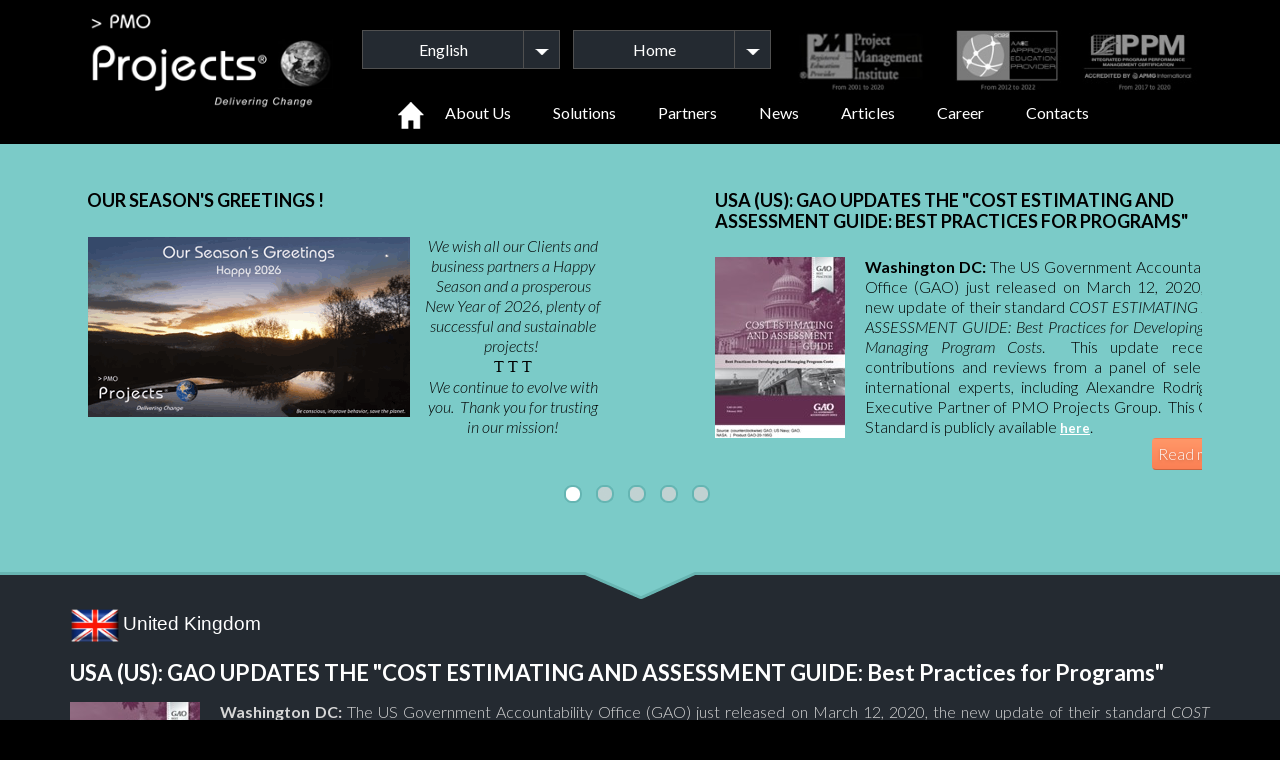

--- FILE ---
content_type: text/html; charset=utf-8
request_url: https://www.pmo-projects.com/united-kingdom/news/gao-update-to-cost-estimating-guide
body_size: 12765
content:
<!doctype html>
<!--[if IEMobile]><html class="iemobile" lang="english"> <![endif]-->
<!--[if IE 8]>    <html class="no-js ie8" lang="english"> <![endif]-->
<!--[if gt IE 8]><!-->  <html class="no-js" lang="english"> <!--<![endif]-->

<head>
  <meta charset="utf-8">
	<meta name="author" content="Alexandre">
	<meta name="x-ua-compatible" content="IE=edge,chrome=1">
	<meta name="description" content="Washington DC: The US Government Accountability Office (GAO) just released on March 12, 2020, the new update of their standard&amp;amp;nbsp;COST ESTIMATING AND ASSESSMENT GUIDE: Best Practices for Developing and Managing Program Costs. &amp;amp;nbsp;This update received contributions and reviews from a panel of selected international">
	<meta name="generator" content="Navega Bem Webdesign - Portugal">
	<title>USA (US): GAO UPDATES THE &quot;COST ESTIMATING AND ASSESSMENT GUIDE: Best Practices for Programs&quot; - PMO Projects - Delivering Change</title>
	<link href="/templates/navegabem/favicon.ico" rel="icon" type="image/vnd.microsoft.icon">
<link href="/media/plg_system_browserupdatewarning/css/BrowserUpdateWarning.css" rel="stylesheet" />
	<link href="/plugins/system/jce/css/content.css?badb4208be409b1335b815dde676300e" rel="stylesheet" />
	<link href="/templates/navegabem/css/bootstrap.min.css" rel="stylesheet" />
	<link href="/templates/navegabem/css/bootstrap-responsive.min.css" rel="stylesheet" />
	<link href="https://fonts.googleapis.com/css?family=Lato:100,300,400,700,900,100italic,300italic,400italic,700italic,900italic" rel="stylesheet" />
	<link href="/templates/navegabem/css/template.css?f=0&amp;amp;b=1&amp;amp;fa=0&amp;amp;v=1" rel="stylesheet" />
	<link href="https://www.pmo-projects.com/modules/mod_hex_slider/js_css/hex-lightbox.css" rel="stylesheet" />
	<link href="https://www.pmo-projects.com/modules/mod_hex_slider/js_css/hex-slider.css" rel="stylesheet" />
<script src="/media/mod_menu/js/menu-es5.min.js?3a6e711328d4faa8c491ddc5139ba7cc" nomodule defer></script>
	<script type="application/json" class="joomla-script-options new">{"joomla.jtext":{"PLG_SYS_BROWSERUPDATEWARNING_JS_TIMETOUPGRADE":"It&#39;s time to upgrade your browser.","PLG_SYS_BROWSERUPDATEWARNING_JS_UPDATECURRENT":"Click here to update your current browser","PLG_SYS_BROWSERUPDATEWARNING_JS_IE":"Download Internet Explorer","PLG_SYS_BROWSERUPDATEWARNING_JS_SAFARI":"Download Safari","PLG_SYS_BROWSERUPDATEWARNING_JS_FIREFOX":"Download Firefox","PLG_SYS_BROWSERUPDATEWARNING_JS_CHROME":"Download Chrome","PLG_SYS_BROWSERUPDATEWARNING_JS_OPERA":"Download Opera","PLG_SYS_BROWSERUPDATEWARNING_JS_WHYSHOULDI":"Why you should update:","PLG_SYS_BROWSERUPDATEWARNING_JS_WHYFASTER":"Websites load faster","PLG_SYS_BROWSERUPDATEWARNING_JS_WHYSAFER":"Safer Browsing","PLG_SYS_BROWSERUPDATEWARNING_JS_WHYRENDER":"Websites render correctly","PLG_SYS_BROWSERUPDATEWARNING_JS_WHYMORE":"Other great features","PLG_SYS_BROWSERUPDATEWARNING_JS_CONTINUE":"Continue"},"system.paths":{"root":"","rootFull":"https:\/\/www.pmo-projects.com\/","base":"","baseFull":"https:\/\/www.pmo-projects.com\/"},"csrf.token":"0119cc0cf1b9370bdc71d9d6c5cb5eb5"}</script>
	<script src="/media/system/js/core.min.js?576eb51da909dcf692c98643faa6fc89629ead18"></script>
	<script src="/media/plg_system_browserupdatewarning/js/BrowserUpdateWarning.js"></script>
	<script src="/templates/navegabem/js/modernizr-2.6.2.js"></script>
	<script src="/templates/navegabem/js/jquery-1.10.2.min.js"></script>
	<script src="/templates/navegabem/js/jscript.js"></script>
	<script src="https://www.pmo-projects.com/modules/mod_hex_slider/js_css/jquery-1.7.1.js"></script>
	<script src="/modules/mod_hex_slider/js_css/jquery-hex-slider.js"></script>
	<script src="/modules/mod_hex_slider/js_css/slider.js"></script>
	<script>window.addEvent('domready',function(){
Joomla.JText.load();
var plg_system_browserupdatewarning_cookie = Cookie.read('plg_system_browserupdatewarning');
	if(!plg_system_browserupdatewarning_cookie) {
		var plg_system_browserupdatewarning = new BrowserUpdateWarning({
			'opacity': 30,
			'imagesDirectory': '/media/plg_system_browserupdatewarning/images/',
			'allowContinue':false,
			'minVersion_ie':8,
			'downloadOptions':["ie"]
		});
		plg_system_browserupdatewarning.check();
	}
});
var plg_system_browserupdatewarning_language = []
var plg_system_browserupdatewarning_cookiepath = '';</script>
	<meta property="og:locale" content="en_GB" class="4SEO_ogp_tag">
	<meta property="og:url" content="https://www.pmo-projects.com/united-kingdom/news/gao-update-to-cost-estimating-guide" class="4SEO_ogp_tag">
	<meta property="og:site_name" content="PMO Projects - Delivering Change" class="4SEO_ogp_tag">
	<meta property="og:type" content="article" class="4SEO_ogp_tag">
	<meta property="og:title" content="USA (US): GAO UPDATES THE 'COST ESTIMATING AND ASSESSMENT GUIDE: Best Practices for Programs' - PMO Projects - Delivering Change" class="4SEO_ogp_tag">
	<meta property="og:description" content="Washington DC: The US Government Accountability Office (GAO) just released on March 12, 2020, the new update of their standard&nbsp;COST ESTIMATING AND ASSESSMENT GUIDE: Best Practices for Developing and Managing Program Costs. &nbsp;This update received contributions and reviews from a panel of selected international" class="4SEO_ogp_tag">
	<meta property="fb:app_id" content="966242223397117" class="4SEO_ogp_tag">
	<meta name="twitter:card" content="summary" class="4SEO_tcards_tag">
	<meta name="twitter:url" content="https://www.pmo-projects.com/united-kingdom/news/gao-update-to-cost-estimating-guide" class="4SEO_tcards_tag">
	<meta name="twitter:title" content="USA (US): GAO UPDATES THE 'COST ESTIMATING AND ASSESSMENT GUIDE: Best Practices for Programs' - PMO Projects - Delivering Change" class="4SEO_tcards_tag">
	<meta name="twitter:description" content="Washington DC: The US Government Accountability Office (GAO) just released on March 12, 2020, the new update of their standard&nbsp;COST ESTIMATING AND ASSESSMENT GUIDE: Best Practices for Developing and Managing Program Costs. &nbsp;This update received contributions and reviews from a panel of selected international" class="4SEO_tcards_tag">
	<link rel="canonical" href="https://pmo-projects.mintbig.com/news-h/news/gao-update-to-cost-estimating-guide" class="4SEO_auto_canonical">

  <meta name="viewport" content="width=device-width, initial-scale=1.0, maximum-scale=2.0, user-scalable=1" />
  <link rel="apple-touch-icon-precomposed" href="/templates/navegabem/images/apple-touch-icon-57x57-precomposed.png">
  <link rel="apple-touch-icon-precomposed" sizes="72x72" href="/templates/navegabem/images/apple-touch-icon-72x72-precomposed.png">
  <link rel="apple-touch-icon-precomposed" sizes="114x114" href="/templates/navegabem/images/apple-touch-icon-114x114-precomposed.png">
  <link rel="apple-touch-icon-precomposed" sizes="144x144" href="/templates/navegabem/images/apple-touch-icon-144x144-precomposed.png">
  <!--[if lte IE 8]>
    <link href="/templates/navegabem/css/ie8only.css" rel="stylesheet" type="text/css" />
    <script src="http://html5shim.googlecode.com/svn/trunk/html5.js"></script>
          <style> 
        {behavior:url(/templates/navegabem/js/PIE.htc);}
      </style>
      <![endif]-->
  
  <script type="text/javascript">
    // <![CDATA[
    (function($){

        function verifyStyle(selector) {//http://stackoverflow.com/a/983817/579646
            var rules;
            var haveRule = false;

            if (typeof document.styleSheets != "undefined") {   //is this supported
                var cssSheets = document.styleSheets;

                outerloop:
                for (var i = 0; i < cssSheets.length; i++) {

                     //using IE or FireFox/Standards Compliant
                    rules =  (typeof cssSheets[i].cssRules != "undefined") ? cssSheets[i].cssRules : cssSheets[i].rules;

                     for (var j = 0; j < rules.length; j++) {
                         if (rules[j].selectorText == selector) {
                                 haveRule = true;
                                break outerloop;
                         }
                    }//innerloop

                }//outer loop
            }//endif

            return haveRule;
        }//eof

        if(typeof($.fn.modal) === 'undefined') {document.write('<script src="/templates/navegabem/js/bootstrap.min.js"><\/script>')}

    })(jQuery);
    // ]]>
    </script>
	<meta name="robots" content="max-snippet:-1, max-image-preview:large, max-video-preview:-1" class="4SEO_robots_tag">
	<script type="application/ld+json" class="4SEO_structured_data_breadcrumb">{
    "@context": "http://schema.org",
    "@type": "BreadcrumbList",
    "itemListElement": [
        {
            "@type": "listItem",
            "position": 1,
            "name": "Home",
            "item": "https://pmo-projects.mintbig.com/en"
        },
        {
            "@type": "listItem",
            "position": 2,
            "name": "United Kingdom",
            "item": "https://pmo-projects.mintbig.com/united-kingdom/projects/united-kingdom"
        },
        {
            "@type": "listItem",
            "position": 3,
            "name": "News",
            "item": "https://pmo-projects.mintbig.com/news/news"
        }
    ]
}</script>
<script type="application/ld+json" class="4SEO_structured_data_page">{
    "@context": "http://schema.org",
    "@graph": [
        {
            "@type": "Article",
            "author": {
                "@id": "https://www.pmo-projects.com/#alexandre_ea41d5d027"
            },
            "dateModified": "2020-05-15T09:53:58Z",
            "datePublished": "2020-05-12T12:40:34Z",
            "description": "Washington DC: The US Government Accountability Office (GAO) just released on March 12, 2020, the new update of their standard&nbsp;COST ESTIMATING AND ASSESSMENT GUIDE: Best Practices for Developing and Managing Program Costs. &nbsp;This update received contributions and reviews from a panel of selected international",
            "headline": "USA (US): GAO UPDATES THE \"COST ESTIMATING AND ASSESSMENT GUIDE: Best Practices for Programs\"",
            "image": [
                {
                    "@type": "ImageObject",
                    "url": "https://pmo-projects.mintbig.com/images/SeasonCard/HappySeasonCard2025-EN-Small.gif",
                    "caption": null,
                    "description": "HappySeasonCard2022 EN small",
                    "width": 324,
                    "height": 182
                }
            ],
            "inLanguage": "en-GB",
            "mainEntityOfPage": {
                "@type": "WebPage",
                "url": "https://www.pmo-projects.com/united-kingdom/news/gao-update-to-cost-estimating-guide"
            },
            "publisher": {
                "@id": "https://www.pmo-projects.com/#defaultPublisher"
            },
            "url": "https://www.pmo-projects.com/united-kingdom/news/gao-update-to-cost-estimating-guide"
        },
        {
            "@type": "Person",
            "name": "Alexandre",
            "@id": "https://www.pmo-projects.com/#alexandre_ea41d5d027"
        },
        {
            "@id": "https://www.pmo-projects.com/#defaultPublisher",
            "@type": "Organization",
            "url": "https://www.pmo-projects.com/",
            "logo": {
                "@id": "https://www.pmo-projects.com/#defaultLogo"
            },
            "name": "PMO Projects - Delivering Change"
        },
        {
            "@id": "https://www.pmo-projects.com/#defaultLogo",
            "@type": "ImageObject",
            "url": "",
            "width": "",
            "height": ""
        }
    ]
}</script></head>
  
<body class="page united-kingdom ">
	
	<div class="container header">
		<div class="row-fluid">
			<div class="span3">
				<div class="moduletable moduletable_logo">
        
<div id="mod-custom134" class="mod-custom custom">
    <p><a href="/en"><img src="/images/logo.png" alt="PMO Projects" /></a></p></div>
</div>

			</div>
			<div class="span9">
				<div class="row-fluid top_right_header">
					<div class="moduletable _logos pull-right">
        
<div id="mod-custom91" class="mod-custom custom">
    <p><img src="/images/LogosCertSite.jpg" alt="LogosCertSite" width="407" height="50" /></p></div>
</div>
<div class="moduletable _lang">
        <div class="mod-languages_lang">

<div class="drop"><span class="drop_text">- Select Language -</span><span class="drop_arrow"><img src="/images/lang_dropdown_arrow.png"></span></div>

	<ul class="lang-inline">
						<li class="lang-active" dir="ltr">
			<a href="/united-kingdom/news/gao-update-to-cost-estimating-guide">
							English						</a>
			</li>
								<li class="" dir="ltr">
			<a href="/es/">
							Español						</a>
			</li>
								<li class="" dir="ltr">
			<a href="/pt/">
							Português						</a>
			</li>
				</ul>

</div>
</div>
<div class="moduletable _list">
        <script src="https://www.pmo-projects.com//modules/mod_nb_categories_dropdown/mod_nb_categories_dropdown.js"></script>
<!-- Category Dropdown Template -->
<div class="categories_container">
	<div class="drop"><span class="drop_text">Home</span><span class="drop_arrow"><img src="/images/lang_dropdown_arrow.png" /></span></div>
	<ul class="inputbox drop_select" onchange="" style="display: none;"><li ><a href='/portugal/projects/portugal'>Portugal</a></li><li ><a href='/united-kingdom/projects/united-kingdom'>United Kingdom</a></li><li ><a href='/angola/projects/angola'>Angola</a></li><li ><a href='/cape-verde/projects/cape-verde'>Kazakhstan</a></li><li ><a href='/mozambique/projects/mozambique'>Mozambique</a></li><li ><a href='/south-africa/projects/south-africa'>South Africa</a></li><li ><a href='/middle-east/projects/middle-east'>Middle-East</a></li><li ><a href='/global/projects/global-en'>Global</a></li><li ><a href='/latin-america/projects/latin-america'>Latin America</a></li>		<li class=""><a href='https://www.pmo-projects.com/index.php?lang=en'>Home</a></li>
	</ul>
</div></div>

				</div>
			</div>
		</div>
		<div class="row-fluid main_menu_container">
			<div class="span3 spacer"></div>
			<div class="navigation_open">
				<button class="input-small btn-orange btn">Menu</button>
			</div>
			<div class="moduletable _main_menu col-md-9">
        <ul id="_main_menu" class="mod-menu mod-list nav menu_main_menu">
<li class="nav-item item-160 default"><a href="/en" ><span><img src="/images/house_icon.png" alt="What's new" /><span class="image-title">What's new</span> </span></a></li><li class="nav-item item-161 divider deeper parent"><span class="separator">About Us</span>
<ul class="nav-child unstyled small"><li class="nav-item item-181"><a href="/mission-vision-and-values" ><span>Mission</span></a></li><li class="nav-item item-182"><a href="/united-kingdom/excellence-and-quality" ><span>Excelence</span></a></li><li class="nav-item item-183"><a href="/who-we-are" ><span>We Are</span></a></li></ul></li><li class="nav-item item-175 divider deeper parent"><span class="separator">Solutions</span>
<ul class="nav-child unstyled small"><li class="nav-item item-184 divider"><span class="separator">Services</span>
</li><li class="nav-item item-185 divider"><span class="separator">Products</span>
</li></ul></li><li class="nav-item item-176 divider deeper parent"><span class="separator">Partners</span>
<ul class="nav-child unstyled small"><li class="nav-item item-186"><a href="/who-selects-us" ><span>Clients</span></a></li><li class="nav-item item-187 divider"><span class="separator">Partnerships</span>
</li></ul></li><li class="nav-item item-177 divider deeper parent"><span class="separator">News</span>
<ul class="nav-child unstyled small"><li class="nav-item item-188"><a href="/on-the-media" ><span>On the Media</span></a></li><li class="nav-item item-189"><a href="/highlights/highlight-news" ><span>Highlights</span></a></li><li class="nav-item item-190"><a href="/recent" ><span>Recent</span></a></li><li class="nav-item item-191"><a href="/others/other-news" ><span>Others</span></a></li></ul></li><li class="nav-item item-178 divider deeper parent"><span class="separator">Articles</span>
<ul class="nav-child unstyled small"><li class="nav-item item-192"><a href="/main-2" ><span>Main</span></a></li><li class="nav-item item-193"><a href="/others" ><span>Others</span></a></li><li class="nav-item item-194"><a href="/download" ><span>Download</span></a></li></ul></li><li class="nav-item item-179 divider"><span class="separator">Career</span>
</li><li class="nav-item item-180"><a href="/contacts" ><span>Contacts</span></a></li></ul>
</div>

		</div>
	</div>
	<div class="bg_blue slideshow">
		<div class="container">
			<div class="row main-slider">
				<div class="moduletable _slideshow col-md-12">
        
<script type="text/javascript">
$hsms = jQuery.noConflict();

$hsms(function()	{
	
	$hsms('a.title_link').unbind('click').bind('click', function(event)	{
		window.location = $hsms(event.target).attr('href');
	});
	
	var $hsmscontainer = $hsms(".container106");
	
	$hsmscontainer.wtScroller({
		num_display:2,
		slide_width:195,
		slide_height:180,
		slide_margin:90,
		button_width:55,
		ctrl_height:25,
		margin:10,	
		auto_scroll:true,
		delay:4000,
		scroll_speed:1000,
		easing:"",
		auto_scale:false,
		move_one:false,
		ctrl_type:"index",
		display_buttons:false,
		mouseover_buttons:false,
		display_caption:true,
		mouseover_caption:true,
		caption_effect:"fade",
		caption_align:"bottom",
		caption_position:"outside",					
		cont_nav:true,
		shuffle:false,
		mousewheel_scroll:true
	});
	
			
});

</script>

<div class="articleslider_slideshow">

<div class="container106">
    <div class="hex-scroller">
        <div class="prev-btn"></div>          
        <div class="slides">
        
        <ul class="items">

<li class="even"><div class="textblock"><div class="title"><a target="_parent" href="/news/our-season-s-greetings-2026" class="title_link">Our Season's Greetings !</a></div><div class="intro"><p style="text-align: left;"><img src="/images/SeasonCard/HappySeasonCard2025-EN-Small.gif" alt="HappySeasonCard2022 EN small" width="324" height="182" style="margin: 0px 10px 0px 0px; float: left;" /></p>
<p style="text-align: center;"><span style="font-size: 12pt;"><em>We&nbsp;wish all our Clients and business partners&nbsp;</em></span><span style="font-size: 12pt;"><em>a Happy Season and a&nbsp;</em><em>prosperous New Year of 2026, </em></span><em><span style="font-size: 10pt;"><span style="font-size: 12pt;">plenty of successful and sustainable projects</span>!</span></em>&nbsp;</p>
<p style="text-align: center;">&nbsp;<span style="font-family: wingdings, 'zapf dingbats'; text-align: center;">T T T</span>&nbsp;</p>
<p style="text-align: center;"><span style="font-size: 12pt;"><em>We continue to evolve with you.&nbsp; </em></span><span style="font-size: 12pt;"><em>Thank you for trusting in our mission!</em></span></p></div></div></li><li class="odd"><div class="textblock"><div class="title"><a target="_parent" href="/news-h/news/gao-update-to-cost-estimating-guide" class="title_link">USA (US): GAO UPDATES THE "COST ESTIMATING AND ASSESSMENT GUIDE: Best Practices for Programs"</a></div><div class="intro"><p style="text-align: justify;"><img src="/images/GAO-CE-GuideUpdateMAR20.jpg" alt="GAO CE GuideUpdateMAR20" style="margin: 0px 20px 0px 0px; float: left;" /><strong>Washington DC: </strong>The US Government Accountability Office (GAO) just released on March 12, 2020, the new update of their standard&nbsp;<em>COST ESTIMATING AND ASSESSMENT GUIDE: Best Practices for Developing and Managing Program Costs</em>. &nbsp;This update received contributions and reviews from a panel of selected international experts, including Alexandre Rodrigues, Executive Partner of PMO Projects Group. &nbsp;This GAO Standard is publicly available <a href="https://www.gao.gov/products/GAO-20-195G" target="_blank">here</a>.</p>
</div><a class="btn btn-orange" href="/news-h/news/gao-update-to-cost-estimating-guide">Read more</a></div></li><li class="even"><div class="textblock"><div class="title"><a target="_parent" href="/news-h/news/russia-ru-russia-s-leader-in-global-nuclear-technologies-looks-at-cost-engineering-with-pmo-projects" class="title_link">RUSSIA (RU): Leader in global nuclear technologies looks at Cost Engineering with PMO PROJECTS</a></div><div class="intro"><p style="text-align: justify;"><img src="/images/RosatomLogo3.jpg" alt="RosatomLogo3" style="margin-right: 20px; float: left;" /><strong>Moscow:</strong>&nbsp;Russia's publicly owned&nbsp;State Atomic Energy Corporation, ROSATOM, is currently enrolled in the development of an internal Project Management methodology called TCM-NC based on AACE's <em>Total Cost Management</em>&nbsp;framework adapted for nuclear construction. &nbsp;An <a href="https://www.facebook.com/tcmnc/videos/1315840718530393/" target="_blank">international workshop</a> was organized bringing together some of the world experts in Cost Engineering, formally appointed by ROSATOM to deliver counseling. &nbsp;<em>Alexandre Rodrigues</em> was invited to present the EVM control&nbsp;method.</p>
</div><a class="btn btn-orange" href="/news-h/news/russia-ru-russia-s-leader-in-global-nuclear-technologies-looks-at-cost-engineering-with-pmo-projects">Read more</a></div></li><li class="odd"><div class="textblock"><div class="title"><a target="_parent" href="/news-h/news/world-en-seminal-book-advances-in-project-management" class="title_link">WORLD: Book "Advances in Project Management"</a></div><div class="intro"><p style="text-align: justify;"><img src="/images/AdvancesinProjectManagement.jpg" alt="AdvancesinProjectManagement" style="margin: 0px 20px 0px 0px; float: left;" /><strong style="font-size: 12pt;">London: </strong>The acclaimed seminal book <em>Advances in Project Management</em> covers key areas of improvement in understanding and project capability further-up the management chain. Drawn from some of the world’s leading practitioners and researchers, including<em> Dr.&nbsp;Alexandre Rodrigues</em>, and compiled by <em>Professor Darren Dalcher</em> of the <em>National Centre for Project Management</em>&nbsp;(UK), this book provides new approaches and novel perspectives that will improve decisions.</p>
</div><a class="btn btn-orange" href="/news-h/news/world-en-seminal-book-advances-in-project-management">Read more</a></div></li><li class="even"><div class="textblock"><div class="title"><a target="_parent" href="/news-h/news/pmo-projects-implements-risk-management-in-epilepsia-project-funded-by-the-european-commission" class="title_link">Europe (EU): Risk Management of Major E.U. Funded Innovative Project on Computing and Medicine</a></div><div class="intro"><p style="text-align: justify;"><img src="/images/EPILEPSIAEProjectSmall.jpg" alt="EPILEPSIAEProject" width="144" height="135" style="margin-right: 16px; float: left;" /><strong>Europe: </strong>one of the most important research projects in medicine and computer science ever funded by the European Commission, this project was aimed at making significant advances in the forecasting of epileptic seizures. &nbsp;<em>PMO Projects</em> was contracted as the partner company to implement <em>Project Risk Management</em>.</p>
</div><a class="btn btn-orange" href="/news-h/news/pmo-projects-implements-risk-management-in-epilepsia-project-funded-by-the-european-commission">Read more</a></div></li><li class="odd"><div class="textblock"><div class="title"><a target="_parent" href="/news/news/cazaquist-o-kz-operador-nacional-da-explorac-o-petrolifera-seleciona-pmo-projects-3" class="title_link">Kazakhstan (KZ): NORTH CASPIAN OPERATING COMPANY SELECTS PMO PROJECTS</a></div><div class="intro"><p style="text-align: justify;"><strong><strong style="text-align: justify;"><img style="margin-right: 20px; margin-bottom: 0px; float: left;" src="/images/NCOC-Logo-Small.jpg" alt="NCOC-Logo-Small" width="205" height="75" /></strong>Astana:&nbsp;</strong>the North Caspian Operating Company in Kazakhstan selected PMO Projects Group to train their professionals in Cost Engineering and Project Controls (Earned Value Management). <em>PMO Projects Portugal</em> was selected as an European company accredited by the <em>Association for the Advancement of Cost Engineering International&nbsp;</em>(AACE) as an <em>Approved Education Provider</em> (AEP).</p>
<p><strong style="text-align: justify;">&nbsp;</strong></p></div></div></li><li class="even"><div class="textblock"><div class="title"><a target="_parent" href="/news/news/bulgaria-bg-empresa-internacional-de-minerac-o-pretende-implementar-evm-com-a-pmo-proejcts-2" class="title_link">Bulgaria (BG): International Mining Company Dundee Precious Looking at EVM with PMO Projects</a></div><div class="intro"><p style="text-align: justify;"><img style="text-align: justify; margin-right: 20px; float: left;" src="/images/DundeePBulgaria.png" alt="DundeePBulgaria" width="150" height="92" /><strong>Sofia:</strong>&nbsp;the Canadian based international mining company <em>Dundee Precious Metals</em>, acquired <em>PMO Projects Portugal</em> services to receive advise on how to implement the <em>Earned Value Management</em> (EVM) method as the basis to control their projects, in particular at Chelopech in Bulgaria. &nbsp;An EVM seminar and workshop delivered by PMO Projects for Chelopech took place in Sofia.</p></div></div></li><li class="odd"><div class="textblock"><div class="title"><a target="_parent" href="/news/news/mocambique-mz-mozal-reforca-formac-o-e-certificac-o-pmp-em-gest-o-de-projetos-com-pmo-projects-2" class="title_link">Mozambique (MZ): over fourteen years of partnership with MOZAL</a></div><div class="intro"><p style="text-align: justify;"><img style="text-align: justify; margin-right: 20px; float: left;" src="/images/BHPBLogo.png" alt="BHPBLogo" width="148" height="86" /><strong>Maputo:</strong>&nbsp;the company <em>MOZAL</em> from the Australian based <em>BHPBilliton</em> international group - one of the world's largest producer of aluminum and one of the most important companies for the sustained development of the Mozambican economy - has established what is currently a 14 years long partnership with&nbsp;<em>PMO Projects Group</em>&nbsp;to develop and improve their internal Project Management competencies and processes through both training and consultancy.</p>
</div><a class="btn btn-orange" href="/news/news/mocambique-mz-mozal-reforca-formac-o-e-certificac-o-pmp-em-gest-o-de-projetos-com-pmo-projects-2">Read more</a></div></li><li class="even"><div class="textblock"><div class="title"><a target="_parent" href="/news/news/brasil-br-samarco-a-melhor-empresa-de-minerac-o-do-brasil-segundo-a-exame-implementa-metodo-de-evm-com-pmo-projects-2" class="title_link">Brazil (BR): Samarco, the best mining company in Brazil, implements EVM with PMO Projects</a></div><div class="intro"><p style="text-align: justify;"><img style="margin-bottom: 2px; margin-right: 20px; float: left;" src="/images/Samarco.png" alt="Samarco" /><strong>Belo Horizonte:&nbsp;</strong>The Brazilian company <em>Samarco</em>, assessed by the <em>Exame</em> magazine as the Best Mining Company of Brazil and the second largest in its sector, selected <em>PMO Projects Brasil</em> for the implementation of the project control method <em>Earned Value Management</em> (EVM). &nbsp;The support of <em>PMO Projects</em> will focus on defining the processes of project and portfolio management aligned with the latest international standard from PMI: the <em>Practice Standard for Earned Value Management (2nd Edition)</em>. The work now underway initiated in January 2014.</p></div></div></li><li class="odd"><div class="textblock"><div class="title"><a target="_parent" href="/news/news/pmo-projects-implanta-processo-de-gestao-de-risco-venezuela-2" class="title_link">Venezuela (VZ): implementation of an advanced Risk Management Process for a mega-project</a></div><div class="intro"><p style="text-align: justify;"><img style="margin: 0px 20px 0px 0px; float: left;" src="/images/odebrecht.png" alt="odebrecht" /></p>
<p style="text-align: justify;"><span style="font-size: 12pt;"><strong>Barquisimeto: </strong>one of the largest construction companies in South America, Odebrecht Engineering and Construction, selected the companies <em>PMO-Projects-Brazil</em> and <em>PMO-Projects-Portugal</em> to implement an integrated project risk management process in a mega-construction project in the industrial production sector, currently underway in Venezuela. &nbsp;This engagement was initiated in May 2013 and extended throughout 2014, following the project's execution.</span><br /><span style="font-size: 12pt; font-family: arial, helvetica, sans-serif;"></span></p></div></div></li>
	</ul>

	</div>          	
		
        <div class="next-btn"></div>
		<div class="lower-panel">
        </div>
	</div>
      
</div>
</div>
</div>

			</div>
			
			<div class="pull-right likes">
				<span class='st_fblike_hcount' displayText='Facebook Like'></span>
				<span class='st_plusone_button' displayText='Google +1'></span>
			</div>
			
		</div>
	</div>
	<div class="arrow blue_border slideshow">
		<div class="bg_blue_arrow"></div>
	</div>
		<div class="bg_dark_gray content">
		<div class="container">
			<div class="row-fluid">
						
				<div class="moduletable ">
        
<div id="mod-custom112" class="mod-custom custom">
    <p><img src="/images/ukflag.png" alt="ukflag" width="50" height="35" />&nbsp;<span style="font-size: 14pt; font-family: arial, helvetica, sans-serif;">United Kingdom</span></p></div>
</div>

			</div>
			<div class="row-fluid ">
				<div class="item-page">
				<div class="page-header">
		<h1>
															USA (US): GAO UPDATES THE &quot;COST ESTIMATING AND ASSESSMENT GUIDE: Best Practices for Programs&quot;									</h1>
	</div>
					
	
	
		
								<p style="text-align: justify;"><img src="/images/GAO-CE-GuideUpdateMAR20.jpg" alt="GAO CE GuideUpdateMAR20" style="margin: 0px 20px 0px 0px; float: left;" /><strong>Washington DC: </strong>The US Government Accountability Office (GAO) just released on March 12, 2020, the new update of their standard&nbsp;<em>COST ESTIMATING AND ASSESSMENT GUIDE: Best Practices for Developing and Managing Program Costs</em>. &nbsp;This update received contributions and reviews from a panel of selected international experts, including Alexandre Rodrigues, Executive Partner of PMO Projects Group. &nbsp;This GAO Standard is publicly available <a href="https://www.gao.gov/products/GAO-20-195G" target="_blank">here</a>.</p>
 <hr />
<p style="text-align: justify;">The U.S. Government Accountability Office (GAO) is an independent, nonpartisan agency that works for Congress. Often called the "congressional watchdog," GAO examines how taxpayer dollars are spent and provides Congress and federal agencies with objective, reliable information to help the government save money and work more efficiently.</p>
<p>For example, the GAO identified $214.7 billion in financial benefits in fiscal year 2019—a return of about $338 for every $1 invested in us. They also identified 1,418 other benefits that led to program and operational improvements across the US government.</p>
<p>Legislators, government officials, and the public want to know whether government programs are achieving their goals and what their costs are. To make these kinds of evaluations of the latest ship, IT system, or other acquisition, reliable cost forecasts and updates are required.</p>
<p>The GAO developed this guide, initially published in 2009, to provide agencies across the government with a way to produce reliable, high quality cost estimates. It outlines key steps in the estimating process.</p>
<p>The guide includes improved descriptions of cost estimating steps, additional technical information, and an updated format.</p>
<p>Learn more about this standard and the US GAO&nbsp;<a href="https://www.gao.gov/products/GAO-20-195G" target="_blank">here.</a></p>
	
						 </div>
			</div>
			<div class="row-fluid more-news">
				
			</div>
		</div>
	</div>
	<div class="arrow">
		<div class="bg_dark_gray_arrow"></div>
	</div>
		<div class="bg_lighter_gray">
		<div class="container">
			<div class="row-fluid">
				
			</div>
			<div class="row-fluid">
				<div class="span3"> 
					<div class="moduletable _footer contact_details">
            <h3 >Contacts</h3>        
<div id="mod-custom130" class="mod-custom custom">
    <ul>
<li id="reino_unido">London (UK)</li>
<li id="espanha">Madrid (ES)</li>
<li id="portugal">Lisboa (PT)</li>
<li id="brasil">São Paulo (BR)</li>
<li id="colombia">Bogota (CO)</li>
<li id="africa_sul">Johannesburg (ZA)</li>
<li id="angola">Luanda (AO)</li>
<li id="mocambique">Maputo (MZ)</li>
<li id="medio_oriente">Middle-East (ME)</li>
<li id="panama">Panama (PA)</li>
</ul></div>
</div>
<div class="moduletable _footer contact_details_content">
        
<div id="mod-custom136" class="mod-custom custom">
    <table class="portugal">
<tbody>
<tr>
<td>
<p><strong>PMO Projects Portugal</strong><br />Avenida da Liberdade, 129 B<br />1250-140 Lisbon<br />PORTUGAL</p>
<p><strong>General Contacts</strong><br />Phone: (+351) 213 404 092<br />Fax: (+351) 213 261 596<br />E-Mail: <a href="mailto:Info-PT@PMO-Projects.com">Info-PT@PMO-Projects.com</a></p>
<p><strong>Contacts Consulting</strong><br />Mobile: (+351) 938 466 517<br />E-Mail: <a href="mailto:Consulting@PMO-Projects.com">Consulting@PMO-Projects.com</a></p>
<p><strong>Contacts Training</strong><br />Mobile: (+351) 938 850 368<br />E-Mail: <a href="mailto:Training-Academy@PMO-Projects.com">Training-Academy@PMO-Projects.com</a></p>
<p><strong>Contacts Events</strong><br />Mobile: (+351) 938 850 368<br /><span style="line-height: 1.3em;">E-Mail: </span><a href="mailto:Eventos@PMO-Projects.com" style="line-height: 1.3em;">Eventos@PMO-Projects.com</a></p>
<p><a href="mailto:Eventos@PMO-Projects.com"></a><span style="line-height: 1.3em;">Website:&nbsp;</span><a href="http://http//www.pt.pmo-projects.com">www.pt.pmo-projects.com</a></p>
</td>
</tr>
</tbody>
</table>
<table class="reino_unido">
<tbody>
<tr>
<td>
<p><strong>PMO Projects United Kingdom</strong><br />Office Suite 4<br />219 Kensington High Street<br />London<br />W8 6BD<br />UNITED KINGDOM</p>
<p>Telephone: +44 (0) 20 3468 4676<br />Fax: +44 (0) 20 3468 4677<br />Mobile: +44 7980 800 504<br /><br />E-Mail: <a href="mailto:Info-UK@PMO-Projects.com">Info-UK@PMO-Projects.com<br /></a>Website: <a href="http://www.uk.pmo-projects.com">www.uk.pmo-projects.com</a></p>
</td>
</tr>
</tbody>
</table>
<table class="brasil">
<tbody>
<tr>
<td>
<p><strong>PMO Projects Brasil<br /></strong>Rua Martiniano de Carvalho, 181<br />Bela Vista - São Paulo - SP<br />CEP 01321-001<br />BRAZIL</p>
<p>Telephone: (+55) 11 5080-3300<br />Fax: (+55) 11 5080-3310<br /><br />E-Mail: <a href="mailto:Info-Brasil@PMO-Projects.com">Info-Brasil@PMO-Projects.com<br /></a>Website: <a href="http://www.br.pmo-projects.com" target="_blank" rel="noopener">www.br.pmo-projects.com</a></p>
</td>
</tr>
</tbody>
</table>
<table class="africa_sul">
<tbody>
<tr>
<td>
<p><strong>PMO Projects South Africa</strong><br />54 Charl Cilliers Avenue<br />Alberton, Gauteng, 1450<br />SOUTH AFRICA</p>
<p>Telephone: (+27) 11 907 2645<br />Mobile: (+27) 83 267-2653<br />Fax: (+27) 11 907 8853<br /><br />E-Mail: <a href="mailto:Info-ZA@PMO-Projects.com">Info-ZA@PMO-Projects.com<br /></a>Website: <a href="http://www.za.pmo-projects.com">www.za.pmo-projects.com</a></p>
</td>
</tr>
</tbody>
</table>
<table class="angola">
<tbody>
<tr>
<td>
<p><strong>PMO Projects Group</strong><br />Luanda<br />ANGOLA</p>
<p>E-Mail:&nbsp;<a href="mailto:Info-Angola@pmo-projects.com">Info-Angola@pmo-projects.com<br /></a>Website: <a href="http://www.ao.pmo-projects.com">www.ao.pmo-projects.com</a></p>
</td>
</tr>
</tbody>
</table>
<table class="mocambique">
<tbody>
<tr>
<td>
<p><strong>PMO Projects Mozambique<br /></strong>Av. Guerra Popular, nº 1028, 1º andar<br />Maputo</p>
<p>Telephone/Fax: (+258) 21 310 198<br />Mobile: (+258) 843 030 473<br />Mobile: (+258) 843 024 919</p>
<p>E-Mail: <a href="mailto:Info-MOZ@PMO-Projects.com">Info-MOZ@PMO-Projects.com<br /></a>Website: <a href="http://www.mz.pmo-projects.com">www.mz.pmo-projects.com</a></p>
</td>
</tr>
</tbody>
</table>
<table class="espanha">
<tbody>
<tr>
<td>
<p><strong>PMO Projects Group</strong><br />Madrid, SPAIN<br /><br />Email: <a href="mailto:Info-es@pmo-projects.com">Info-ES@pmo-projects.com</a><br />Website: <a href="http://www.es.pmo-projects.com">www.es.pmo-projects.com</a>&nbsp;</p>
</td>
</tr>
</tbody>
</table>
<table class="colombia">
<tbody>
<tr>
<td>
<p><strong>PMO Projects Colombia</strong><br />Carrera 49 No. 91-07<br />Barrio La Castellana<br />Bogota<br />COLOMBIA</p>
<p>Telephone: +57 1 285-2078<br />Whatsapp: +57 319 727-9184</p>
<p>E-Mail: <a href="mailto:info-CO@pmo-projects.com">info-CO@pmo-projects.com<br /></a>Web: <a href="http://www.co.pmo-projects.com">www.co.pmo-projects.com</a></p>
</td>
</tr>
</tbody>
</table>
<table class="medio_oriente">
<tbody>
<tr>
<td>
<p><strong>PMO Projects Group</strong><br />Dubai, EAU</p>
<p>Mobile: (+971) 50-470-4919<br /><br />E-Mail: <a href="mailto:info-co@pmo-projects.com">info-ME@pmo-projects.com</a><br />Web: <a href="http://www.me.pmo-projects.com">www.me.pmo-projects.com</a></p>
</td>
</tr>
</tbody>
</table>
<table class="panama">
<tbody>
<tr>
<td>
<p><strong>PMO Projects - Central &amp; South America</strong><br />Panama City,&nbsp;PANAMA</p>
<p>E-mail:&nbsp;<a href="mailto:info-pa@pmo-projects.com">info-PA@pmo-projects.com</a><br />Web:&nbsp;<a href="http://pa.pmo-projects.com">www.pa.pmo-projects.com</a></p>
</td>
</tr>
</tbody>
</table></div>
</div>

				</div>
				<div class="span3 footer2"> 
					<div class="moduletable _footer catalogue">
            <h3 >Catalog</h3>        
<div id="mod-custom135" class="mod-custom custom">
    <ul>
<li>Select Country</li>
<li id="portugal">Portugal</li>
<li id="ru">United Kingdom</li>
<li id="sa">South Africa</li>
<li id="angola">Angola</li>
<li id="mocambique">Mozambique</li>
<li id="mediooriente">Middle-East</li>
<li id="brasil">Brazil</li>
<li id="es">Spain</li>
<li id="co">Colombia</li>
<li id="ha">Hispanic America</li>
</ul></div>
</div>
<div class="moduletable _footer catalogue_content">
        
<div id="mod-custom102" class="mod-custom custom">
    <table class="portugal">
<tbody>
<tr>
<td>
<p><img src="/images/BrochuraPT.jpg" alt="BrochuraPT" width="194" height="146" style="border: 5px solid #ffffff;" /></p>
<p>&nbsp;</p>
<p>Clique na imagem ou solicite a brochura completa <a href="mailto:info-pt@pmo-projects.com?subject=Pedido%20de%20Catálogo">aqui</a>&nbsp;</p>
<p>&nbsp;</p>
</td>
</tr>
</tbody>
</table>
<table class="ru">
<tbody>
<tr>
<td>
<p><img src="/images/BrochureUK.jpg" alt="BrochureUK" width="194" height="146" style="border: 5px solid #ffffff;" /></p>
<p>&nbsp;</p>
<p>Click the image or request the complete brochure <a href="mailto:info-uk@pmo-projects.com?subject=Request%20Catalogue">here</a>&nbsp;</p>
<p>&nbsp;</p>
</td>
</tr>
</tbody>
</table>
<table class="brasil">
<tbody>
<tr>
<td>
<p><img src="/images/BrochuraBR.jpg" alt="BrochuraBR" width="194" height="146" style="border: 5px solid #ffffff;" /></p>
<p>&nbsp;</p>
<p>Clique na imagem ou solicite a brochura completa <a href="mailto:info-br@pmo-projects.com?subject=Pedido%20de%20Catálogo">aqui</a>&nbsp;</p>
<p>&nbsp;</p>
</td>
</tr>
</tbody>
</table>
<table class="angola">
<tbody>
<tr>
<td>
<p><img src="/images/BrochuraAO.jpg" alt="BrochuraAO" width="194" height="146" style="border: 5px solid #ffffff;" /></p>
<p>&nbsp;</p>
<p>Clique na imagem ou solicite a brochura completa <a href="mailto:info-ao@pmo-projects.com?subject=Pedido%20de%20Catálogo">aqui</a>&nbsp;</p>
</td>
</tr>
</tbody>
</table>
<table class="mocambique">
<tbody>
<tr>
<td>
<p><img src="/images/BrochuraMZ.jpg" alt="BrochuraMZ" width="194" height="146" style="border: 5px solid #ffffff;" /></p>
<p>&nbsp;</p>
<p>Clique na imagem ou solicite a brochura completa <a href="mailto:info-mz@pmo-projects.com?subject=Pedido%20de%20Catálogo%202019">aqui</a>&nbsp;</p>
</td>
</tr>
</tbody>
</table>
<table class="mediooriente">
<tbody>
<tr>
<td>
<p><img src="/images/BrochureME.jpg" alt="BrochureME" width="194" height="146" style="border: 5px solid #ffffff;" /></p>
<p>&nbsp;</p>
<p style="text-align: center;">Click the image or request the complete brochure&nbsp;<a href="mailto:info-me@pmo-projects.com?subject=Request%20for%20Catalogue" style="font-family: Verdana, Arial, Helvetica, sans-serif; font-size: 11px; line-height: normal;">here</a></p>
</td>
</tr>
</tbody>
</table>
<table class="sa">
<tbody>
<tr>
<td>
<p><img src="/images/BrochureSA.jpg" alt="BrochureSA" width="194" height="146" style="border: 5px solid #ffffff;" /></p>
<p>&nbsp;</p>
<p style="text-align: center;">Click the image or request the complete brochure&nbsp;<a href="mailto:info-za@pmo-projects.com?subject=Request%20for%20Catalogue" style="font-family: Verdana, Arial, Helvetica, sans-serif; font-size: 11px; text-align: center; line-height: normal;">here</a></p>
</td>
</tr>
</tbody>
</table>
<table class="es">
<tbody>
<tr>
<td>
<p><img src="/images/FolletoES.jpg" alt="FolletoES" width="194" height="146" style="border: 5px solid #ffffff;" /></p>
<p>&nbsp;</p>
<p>Haga clic en la imagen o solicite el folleto completo&nbsp;<a href="mailto:info-es@pmo-projects.com?subject=Solicitar%20Folleto" style="font-family: Verdana, Arial, Helvetica, sans-serif; font-size: 11px; text-align: center; line-height: normal;">aquí</a></p>
</td>
</tr>
</tbody>
</table>
<table class="co">
<tbody>
<tr>
<td>
<p><img src="/images/FolletoCO.jpg" alt="FolletoCO" width="194" height="145" style="border: 5px solid #ffffff;" /></p>
<p>&nbsp;</p>
<p>Haga clic en la imagen o solicite el folleto completo&nbsp;<a href="mailto:info-co@pmo-projects.com?subject=Solicitar%20Folleto" style="font-family: Verdana, Arial, Helvetica, sans-serif; font-size: 11px; text-align: center; line-height: normal;">aquí</a></p>
</td>
</tr>
</tbody>
</table>
<table class="ha">
<tbody>
<tr>
<td>
<p><img src="/images/FolletoHA.jpg" alt="FolletoHA" width="194" height="146" style="border: 5px solid #ffffff;" /></p>
<p>&nbsp;</p>
<p>Haga clic en la imagen o solicite el folleto completo&nbsp;<a href="mailto:info-ha@pmo-projects.com?subject=Solicitar%20Folleto" style="font-family: Verdana, Arial, Helvetica, sans-serif; font-size: 11px; text-align: center; line-height: normal;">aquí</a></p>
</td>
</tr>
</tbody>
</table></div>
</div>

				</div>
				<div class="span2 footer3">
					<div class="moduletable _footer social social">
            <h3 >Follow Us</h3>        
<div id="mod-custom129" class="mod-custom custom">
    <p><a href="https://www.linkedin.com/company/pmo-projects?trk=biz-companies-cym" target="_blank"><img src="/images/linkdin.png" alt="linkdin" class="hover_rotate" /></a><a href="http://www.facebook.com/pages/PMO-Projects-Project-Management-Consulting-Trainning/229925682646" target="_blank"><img src="/images/facebook.png" alt="facebook" class="hover_rotate" /></a><a href="https://twitter.com/PMO_Projects" target="_blank"><img src="/images/twitter.png" alt="twitter" class="hover_rotate" /></a><a href="https://www.linkedin.com/in/pgroup/" target="_blank"><img src="/images/alumi-pg.png" alt="alumi-pg" /></a><a href="https://www.linkedin.com/in/pgroup/" target="_blank"><img src="/images/alumni-pmp.png" alt="alumni-pmp" /></a></p></div>
</div>

				</div>
				<div class="span4">
					<div class="moduletable _footer sitemap">
            <h3 >Sitemap</h3>        <ul class="mod-menu mod-list nav menu_sitemap">
<li class="nav-item item-160 default"><a href="/en" ><span><img src="/images/house_icon.png" alt="What's new" /><span class="image-title">What's new</span> </span></a></li><li class="nav-item item-161 divider deeper parent"><span class="separator">About Us</span>
<ul class="nav-child unstyled small"><li class="nav-item item-181"><a href="/mission-vision-and-values" ><span>Mission</span></a></li><li class="nav-item item-182"><a href="/united-kingdom/excellence-and-quality" ><span>Excelence</span></a></li><li class="nav-item item-183"><a href="/who-we-are" ><span>We Are</span></a></li></ul></li><li class="nav-item item-175 divider deeper parent"><span class="separator">Solutions</span>
<ul class="nav-child unstyled small"><li class="nav-item item-184 divider"><span class="separator">Services</span>
</li><li class="nav-item item-185 divider"><span class="separator">Products</span>
</li></ul></li><li class="nav-item item-176 divider deeper parent"><span class="separator">Partners</span>
<ul class="nav-child unstyled small"><li class="nav-item item-186"><a href="/who-selects-us" ><span>Clients</span></a></li><li class="nav-item item-187 divider"><span class="separator">Partnerships</span>
</li></ul></li><li class="nav-item item-177 divider deeper parent"><span class="separator">News</span>
<ul class="nav-child unstyled small"><li class="nav-item item-188"><a href="/on-the-media" ><span>On the Media</span></a></li><li class="nav-item item-189"><a href="/highlights/highlight-news" ><span>Highlights</span></a></li><li class="nav-item item-190"><a href="/recent" ><span>Recent</span></a></li><li class="nav-item item-191"><a href="/others/other-news" ><span>Others</span></a></li></ul></li><li class="nav-item item-178 divider deeper parent"><span class="separator">Articles</span>
<ul class="nav-child unstyled small"><li class="nav-item item-192"><a href="/main-2" ><span>Main</span></a></li><li class="nav-item item-193"><a href="/others" ><span>Others</span></a></li><li class="nav-item item-194"><a href="/download" ><span>Download</span></a></li></ul></li><li class="nav-item item-179 divider"><span class="separator">Career</span>
</li><li class="nav-item item-180"><a href="/contacts" ><span>Contacts</span></a></li></ul>
</div>

				</div>
			</div>
			<div class="row-fluid copyright">
				<p style="margin-bottom: 0px;">
					<div class="moduletable ">
        
<div id="mod-custom185" class="mod-custom custom">
    <p style="text-align: justify;"><em>The PMI Registered Education Provider logo, the Project Management Institute (PMI) logo, the Project Management Professional (PMP) certification logo, the PMI®, PMP®, PMBOK® and OPM3® are registered marks of the Project Management Institute, Inc. &nbsp;The AACE International Approved Education Provider logo, the AACE International (AACE) logo, the AACE® ,CCP, PSP, EVP, CEP, CFCC, DRMP, CCT, CST, TCM Framework are registered trademark of the Association of Advancement of Cost Engineering (AACE) International, Morgantown, WV, USA. &nbsp;The College of Performance Management logo is a registered trademark of the College of Performance Management, Inc. &nbsp;The APMG International logo, the Approved Training Provider (ATO) logo, the IPPM are registered trademarks with the APM Group Limited. &nbsp;All product and company names are trademarks or registered trademarks of their respective holders.</em></p></div>
</div>

				</p>
			</div>
			<div class="row-fluid copyright">
				<div class="span4"><p>&copy; 2026 </p></div>
				<div class="moduletable  pull-right">
        
<div id="mod-custom104" class="mod-custom custom">
    <p style="text-align: left;">Developed by <a href="http://www.navegabem.com" target="_blank">Navega Bem - Portugal</a></p></div>
</div>

			</div>
		</div>
	</div>
	
			<script type="text/javascript">var switchTo5x=true;</script>
		<script type="text/javascript" src="http://w.sharethis.com/button/buttons.js"></script>
		<script type="text/javascript" src="http://s.sharethis.com/loader.js"></script>
		<script type="text/javascript">stLight.options({publisher: "ur-cce4ce79-5c01-231f-cbdf-afd7d6a05f5c", doNotHash: true, doNotCopy: true, hashAddressBar: false});</script>
		<script>
		var options={ "publisher": "ur-752938ad-3bff-3d0b-3ee8-68cb8c15f56a", "position": "right", "ad": { "visible": false, "openDelay": 5, "closeDelay": 0}, "chicklets": { "items": ["twitter", "facebook", "googleplus", "linkedin", "email", "pinterest", "sharethis"]}};
		var st_hover_widget = new sharethis.widgets.hoverbuttons(options);
		</script>
					<script type="text/javascript" src="http://w.sharethis.com/button/buttons.js"></script>
		<script type="text/javascript">stLight.options({publisher: "ur-98fa209b-f39f-1c67-7447-c389f96a3a00", doNotHash: true, doNotCopy: true, hashAddressBar: false});</script>
		<script type="text/javascript">
		var _gaq = _gaq || [];
		_gaq.push(['_setAccount', 'UA-11941162-1']);
		_gaq.push(['_trackPageview']);
		
		(function() {
			var ga = document.createElement('script'); ga.type = 'text/javascript'; ga.async = true;
			ga.src = ('https:' == document.location.protocol ? 'https://ssl' : 'http://www') + '.google-analytics.com/ga.js';
			var s = document.getElementsByTagName('script')[0]; s.parentNode.insertBefore(ga, s);
		})();
	</script>

	
	<noscript class="4SEO_cron">
    <img aria-hidden="true" alt="" style="position:absolute;bottom:0;left:0;z-index:-99999;" src="https://www.pmo-projects.com/index.php/_wblapi?nolangfilter=1&_wblapi=/forseo/v1/cron/image/" data-pagespeed-no-transform data-speed-no-transform />
</noscript>
<script class="4SEO_cron" data-speed-no-transform>setTimeout(function () {
        var e = document.createElement('img');
        e.setAttribute('style', 'position:absolute;bottom:0;right:0;z-index:-99999');
        e.setAttribute('aria-hidden', 'true');
        e.setAttribute('src', 'https://www.pmo-projects.com/index.php/_wblapi?nolangfilter=1&_wblapi=/forseo/v1/cron/image/' + Math.random().toString(36).substr(2) + Math.random().toString(36).substr(2)  + '.svg');
        document.body.appendChild(e);
        setTimeout(function () {
            document.body.removeChild(e)
        }, 3000)
    }, 3000);
</script>
</body>

</html>



--- FILE ---
content_type: text/css
request_url: https://www.pmo-projects.com/templates/navegabem/css/template.css?f=0&amp;b=1&amp;fa=0&amp;v=1
body_size: 6061
content:
/* FRONTEND CSS
*********************************************/
html {
  overflow-y: scroll;
}
body {
  font-size: 16px;
  background-color: black;
  font-family: 'lato', serif;
  color: white;
}
h1 {
  font-size: 1.4em;
  font-weight: bold;
}
h2 {
  font-size: 1.2em;
  font-weight: bold;
}
h3 {
  font-size: 1em;
  font-weight: bold;
  line-height: 25px;
}
h4 {
  font-size: 0.8em;
  font-weight: bold;
}
#sthoverbuttons{
	top: 18% !important;
}
.st_fblike_vcount iframe{

}
/* LAYOUT
*********************************************/
.bg_blue {
  background-color: #7bcbc8;
  z-index: 10;
  padding: 36px 0;
}
.bg_blue_arrow {
  background-image: url(../images/blue_arrow.png);
  background-position: bottom center;
  height: 27px;
  margin-top: -3px;
  background-repeat: no-repeat;
}
.bg_light_gray {
  background-color: #2a333c;
  z-index: 8;
  padding: 36px 0;
}
.bg_lighter_gray {
  background-color: #303b45;
  z-index: 8;
  padding: 36px 0;
}
.bg_light_gray_arrow {
  background-image: url(../images/light_gray_arrow.png);
  background-position: bottom center;
  height: 27px;
  margin-top: -1px;
  background-repeat: no-repeat;
}
.bg_light_gray_arrow_up {
  background-image: url(../images/light_gray_arrow_up.png);
  background-position: bottom center;
  height: 27px;
  margin-top: -27px;
  background-repeat: no-repeat;
}
.bg_dark_gray {
  background-color: #242a31;
  z-index: 8;
  padding: 36px 0;
}
.bg_dark_gray_arrow {
  background-image: url(../images/gray_arrow.png);
  background-position: bottom center;
  height: 27px;
  margin-top: -1px;
  background-repeat: no-repeat;
}
.arrow {
  width: 100%;
  height: 0px;
  position: relative;
  z-index: 11;
  border-top: 1px solid #13171b;
}
.arrow.blue_border {
  border-top: 3px solid #68b5b2;
  margin-bottom: -3px;
}
@media (min-width: 768px) {
  .main_menu_container .spacer {
    min-height: 0;
    height: 1px;
  }
  .main_menu_container .navigation_open {
    display: none;
  }
  .main_menu_container .moduletable._main_menu {
    margin-bottom: 5px;
    margin-top: -39px;
    z-index: 99;
    position: relative;
  }
  .main_menu_container .moduletable._main_menu .menu_main_menu {
    display: table;
    width: 100%;
    margin: 0;
  }
  .main_menu_container .moduletable._main_menu .menu_main_menu li {
    display: inline-table;
    position: relative;
  }
  .main_menu_container .moduletable._main_menu .menu_main_menu li a,
  .main_menu_container .moduletable._main_menu .menu_main_menu li .separator {
    display: block;
    padding: 10px 15px;
    text-align: center;
    color: #ffffff;
    font-size: 1em;
    font-weight: normal;
    -webkit-transition: all 300ms ease-in-out 0ms;
    -moz-transition: all 300ms ease-in-out 0ms;
    -o-transition: all 300ms ease-in-out 0ms;
    -ms-transition: all 300ms ease-in-out 0ms;
    transition: all 300ms ease-in-out 0ms;
  }
  .main_menu_container .moduletable._main_menu .menu_main_menu li .nav-child {
    display: none;
    width: 100%;
    position: absolute;
    margin: 0;
  }
  .main_menu_container .moduletable._main_menu .menu_main_menu li .nav-child li {
    display: block;
  }
  .main_menu_container .moduletable._main_menu .menu_main_menu li .nav-child li a {
    width: 100%;
    display: block;
    color: white;
    padding-left: 0;
    padding-right: 0;
    border-top: 0px none transparent;
  }
  .main_menu_container .moduletable._main_menu .menu_main_menu li .nav-child li.first a {
    background-color: #65b7b3;
    border-top: 0px none transparent;
  }
  .main_menu_container .moduletable._main_menu .menu_main_menu li .nav-child li.active a,
  .main_menu_container .moduletable._main_menu .menu_main_menu li .nav-child li:hover a {
    color: black;
    text-decoration: none;
  }
  .main_menu_container .moduletable._main_menu .menu_main_menu li.first a {
    padding-right: 0px;
  }
  .main_menu_container .moduletable._main_menu .menu_main_menu li.first a .image-title {
    display: none;
  }
  .main_menu_container .moduletable._main_menu .menu_main_menu li.active a,
  .main_menu_container .moduletable._main_menu .menu_main_menu li:hover a,
  .main_menu_container .moduletable._main_menu .menu_main_menu li.active .separator,
  .main_menu_container .moduletable._main_menu .menu_main_menu li:hover .separator {
    background-color: #65b7b3;
    border-top: 1px solid #81d0cc;
  }
  .main_menu_container .moduletable._main_menu .menu_main_menu li.active.first a,
  .main_menu_container .moduletable._main_menu .menu_main_menu li:hover.first a {
    background-color: transparent;
    border-top: 0px none transparent;
  }
  .main_menu_container .moduletable._main_menu .menu_main_menu li:hover .nav-child {
    display: inline-table;
    padding: unset;
  }
}
@media (max-width: 767px) {
  #sthoverbuttons{
	  display: none !important;
  }
	.moduletable._footer.contact_details_content { height: auto; margin-bottom: 10px;}
	.moduletable._footer.catalogue_content { height: auto; padding-bottom: 20px;}
	.moduletable._footer.social { padding-bottom: 20px;}
	

  .main_menu_container .navigation_open button {
    margin: 0 auto;
    display: block;
  }
  .main_menu_container .moduletable._main_menu .menu_main_menu {
    display: none;
    margin: 10px 0;
  }
  .main_menu_container .moduletable._main_menu .menu_main_menu li {
    position: relative;
    padding: 0 20px;
    background-color: #2a333c;
    list-style: none;
    padding: 0;
    cursor: pointer;
    text-transform: uppercase;
    font-size: 1em;
    font-weight: bold;
  }
  .main_menu_container .moduletable._main_menu .menu_main_menu li a,
  .main_menu_container .moduletable._main_menu .menu_main_menu li .separator {
    color: #f9fcfc;
    text-align: center;
    display: block;
    padding: 8px 15px;
  }
  .main_menu_container .moduletable._main_menu .menu_main_menu li a img,
  .main_menu_container .moduletable._main_menu .menu_main_menu li .separator img {
    display: none;
  }
  .main_menu_container .moduletable._main_menu .menu_main_menu li:hover,
  .main_menu_container .moduletable._main_menu .menu_main_menu li.active,
  .main_menu_container .moduletable._main_menu .menu_main_menu li.click {
    background: #7bcbc8;
    background: -moz-linear-gradient(top, #7bcbc8 0%, #65b7b3 100%);
    background: -webkit-gradient(linear, left top, left bottom, color-stop(0%, #7bcbc8), color-stop(100%, #65b7b3));
    background: -webkit-linear-gradient(top, #7bcbc8 0%, #65b7b3 100%);
    background: -o-linear-gradient(top, #7bcbc8 0%, #65b7b3 100%);
    background: -ms-linear-gradient(top, #7bcbc8 0%, #65b7b3 100%);
    background: linear-gradient(to bottom, #7bcbc8 0%, #65b7b3 100%);
    filter: progid:DXImageTransform.Microsoft.gradient(startColorstr='#7bcbc8', endColorstr='#65b7b3', GradientType=0);
  }
  .main_menu_container .moduletable._main_menu .menu_main_menu li:hover a,
  .main_menu_container .moduletable._main_menu .menu_main_menu li.active a,
  .main_menu_container .moduletable._main_menu .menu_main_menu li.click a,
  .main_menu_container .moduletable._main_menu .menu_main_menu li:hover .separator,
  .main_menu_container .moduletable._main_menu .menu_main_menu li.active .separator,
  .main_menu_container .moduletable._main_menu .menu_main_menu li.click .separator {
    background-color: transparent;
    text-decoration: none;
  }
  .main_menu_container .moduletable._main_menu .menu_main_menu li .nav-child {
    z-index: -1;
    display: none;
    background-color: #f9fcfc;
    width: 100%;
  }
  .main_menu_container .moduletable._main_menu .menu_main_menu li .nav-child li {
    padding: 0;
    background: none;
    background-color: #f9fcfc;
  }
  .main_menu_container .moduletable._main_menu .menu_main_menu li .nav-child li a, .main_menu_container .moduletable._main_menu .menu_main_menu li .nav-child li .separator {
    color: #7bcbc8;
    display: block;
  }
  .main_menu_container .moduletable._main_menu .menu_main_menu li .nav-child li a:hover,
  .main_menu_container .moduletable._main_menu .menu_main_menu li .nav-child li a.active {
    color: #68b5b2;
  }
  .main_menu_container .moduletable._main_menu .menu_main_menu li .nav-child li.active a {
    text-decoration: underline;
  }
}
.slideshow > .container{
  position: relative;
}
.slideshow .likes{
	position: absolute;
	right: 0;
}
.slideshow .moduletable._slideshow .articleslider_slideshow .container106 .hex-scroller {
  width: 100% !important;
}
.slideshow .moduletable._slideshow .articleslider_slideshow .container106 .hex-scroller .slides {
  width: 100% !important;
  height: 282px !important;
}
.slideshow .moduletable._slideshow .articleslider_slideshow .container106 .hex-scroller .slides .items {
  width: 999999px !important;
}
.slideshow .moduletable._slideshow .articleslider_slideshow .container106 .hex-scroller .slides .items li {
  width: 538px !important;
  height: 270px !important;
  display: table;
}
.slideshow .moduletable._slideshow .articleslider_slideshow .container106 .hex-scroller .slides .items li .textblock {
  background-color: transparent;
  display: table-cell;
  vertical-align: top;
  padding: 0;
}
.slideshow .moduletable._slideshow .articleslider_slideshow .container106 .hex-scroller .slides .items li .textblock a {
  padding: 0;
  float: none;
}
.slideshow .moduletable._slideshow .articleslider_slideshow .container106 .hex-scroller .slides .items li .textblock .title {
  margin-left: 15px;
  padding-bottom: 20px;
}
.slideshow .moduletable._slideshow .articleslider_slideshow .container106 .hex-scroller .slides .items li .textblock .title .title_link {
  color: #010101;
  font-size: 1.125em;
  font-weight: bold;
  text-transform: uppercase;
  padding: 0;
  margin-bottom: 10px;
}
.slideshow .moduletable._slideshow .articleslider_slideshow .container106 .hex-scroller .slides .items li .textblock .intro {
  padding-left: 15px;
}
.slideshow .moduletable._slideshow .articleslider_slideshow .container106 .hex-scroller .slides .items li .textblock .intro p {
  font-size: 1.0em;
  font-weight: 300;
  padding: 0;
}
.slideshow .moduletable._slideshow .articleslider_slideshow .container106 .hex-scroller .slides .items li .textblock .intro p span {
  font-size: 0.8em;
  line-height: 20px;
}
.slideshow .moduletable._slideshow .articleslider_slideshow .container106 .hex-scroller .slides .items li .textblock .intro img {
  position: relative !important;
  top: 0!important;
  height: auto !important;
  width: auto !important;
  left: 0!important;
  z-index: 1;
  border-radius: 0px;
  border: 0;
  float: none;
  padding: 0 !important;
}
.slideshow .moduletable._slideshow .articleslider_slideshow .container106 .hex-scroller .slides .items li .textblock .btn {
  float: right;
}
.slideshow .moduletable._slideshow .articleslider_slideshow .container106 .hex-scroller .slides .items li .imageblock {
  display: table-cell;
  width: 31%;
  height: auto;
  vertical-align: top;
}
.slideshow .moduletable._slideshow .articleslider_slideshow .container106 .hex-scroller .slides .items li .imageblock img {
  position: relative;
  width: auto;
  height: auto;
  border-radius: 0px;
}
.slideshow .moduletable._slideshow .articleslider_slideshow .container106 .hex-scroller .lower-panel {
  padding: 0 !important;
  padding-top: 15px !important;
  width: 98% !important;
}
.slideshow .moduletable._slideshow .articleslider_slideshow .container106 .hex-scroller .lower-panel .index {
  background-image: url(../images/slider.png);
  width: 18px;
  height: 18px;
}
.slideshow .moduletable._slideshow .articleslider_slideshow .container106 .hex-scroller .lower-panel .index.index-hl {
  background-position: center right;
}
.item-page .page-header {
  margin: 0;
  border-bottom: 0px none transparent;
}
.item-page .page-header h1 {
  margin: 0;
}
.item-page p {
  color: #d6d6d6;
  font-size: 1em;
  font-weight: 300;
  margin-bottom: 20px;
}
.item-page a {
  color: #7bcbc8;
  font-size: 0.938em;
  font-weight: 300;
}
.item-page li {
  color: #d6d6d6;
  margin-bottom: 5px;
  font-weight: 300;
}
.category-list .content-category form .category {
  list-style: decimal;
}
.category-list .content-category form .category li {
  margin-bottom: 10px;
}
.category-list .content-category form .category li a {
  color: #7bcbc8;
  font-size: 1em;
  font-weight: 300;
}
.moduletable._middle_top {
  padding-right: 45px;
  padding-left: 45px;
}
.moduletable._middle_top:first-child {
  padding-left: 0;
}
.moduletable._middle_top:last-child {
  padding-right: 0;
}
.moduletable._middle_top h3 {
  color: #fcfdfd;
  font-size: 1em;
  font-weight: bold;
}
.moduletable._middle_top p {
  color: #d6d6d6;
  font-size: 1em;
  font-weight: 300;
}
.moduletable._middle_top a {
  color: #7bcbc8;
  font-size: 1em;
  font-weight: 300;
  text-decoration: underline;
}
.moduletable._middle_top.map a {
  color: #bdbdbd;
  font-size: 0.813em;
  font-weight: normal;
  text-decoration: none;
}
.content .blog .page-header {
  border-bottom: 0px none transparent;
  margin: 0;
}
.content .blog .page-header h1 {
  color: #fcfdfd;
  font-size: 1em;
  font-weight: bold;
  margin: 0;
}
.content .blog .items-row {
  border-top: 1px solid #4b535a;
  margin-bottom: 25px;
  padding-top: 25px;
}
.content .blog .items-row.row-0 {
  border-top: 0px;
  padding-top: 0px;
}
.content .blog .items-row .item .page-header {
  margin: 0;
  padding: 0;
}
.content .blog .items-row .item .page-header h2 {
  color: #fcfdfd;
  font-size: 1em;
  font-weight: bold;
  line-height: 40px;
  margin: 0;
}
.content .blog .items-row .item .page-header h2 a {
  color: #fcfdfd;
}
.content .blog .items-row .item .published {
  color: #84949d;
  font-size: 0.75em;
  font-weight: normal;
}
.content .blog .items-row .item p {
  color: #d6d6d6;
  font-size: 0.938em;
  font-weight: 300;
}
.content .blog .items-row .item a {
  color: #7bcbc8;
  font-size: 0.938em;
  font-weight: 300;
}
.moduletable._brands {
  margin-bottom: 40px;
}
.moduletable._brands h3 {
  margin: 0;
  color: #fcfdfd;
  font-size: 1em;
  font-weight: bold;
}
.moduletable._brands ul {
  display: table;
  margin: 0;
  width: 100%;
}
.moduletable._brands ul li {
  display: table-cell;
  text-align: center;
}
.moduletable._footer h3 {
  color: #fcfdfd;
  font-size: 1em;
  font-weight: bold;
  text-transform: uppercase;
}
.moduletable._footer.contact_details .mod-custom.custom,
.moduletable._footer.catalogue .mod-custom.custom {
  position: relative;
  height: 50px;
}
.moduletable._footer.contact_details .mod-custom.custom ul,
.moduletable._footer.catalogue .mod-custom.custom ul {
  position: absolute;
  width: 100%;
  margin: 0;
}
.moduletable._footer.contact_details .mod-custom.custom ul li,
.moduletable._footer.catalogue .mod-custom.custom ul li {
  list-style: none;
  background-color: #515d69;
  padding: 8px 15px;
  cursor: pointer;
  text-transform: uppercase;
  color: #f9fcfc;
  font-size: 1em;
  font-weight: bold;
}
.moduletable._footer.contact_details .mod-custom.custom ul li.first,
.moduletable._footer.catalogue .mod-custom.custom ul li.first {
  background: #7bcbc8;
  background: -moz-linear-gradient(top, #7bcbc8 0%, #65b7b3 100%);
  background: -webkit-gradient(linear, left top, left bottom, color-stop(0%, #7bcbc8), color-stop(100%, #65b7b3));
  background: -webkit-linear-gradient(top, #7bcbc8 0%, #65b7b3 100%);
  background: -o-linear-gradient(top, #7bcbc8 0%, #65b7b3 100%);
  background: -ms-linear-gradient(top, #7bcbc8 0%, #65b7b3 100%);
  background: linear-gradient(to bottom, #7bcbc8 0%, #65b7b3 100%);
  filter: progid:DXImageTransform.Microsoft.gradient(startColorstr='#7bcbc8', endColorstr='#65b7b3', GradientType=0);
}
.moduletable._footer.contact_details .mod-custom.custom ul li.first:after,
.moduletable._footer.catalogue .mod-custom.custom ul li.first:after {
  content: url(../images/dropdown_arrow.png);
  float: right;
}
.moduletable._footer.contact_details_content table,
.moduletable._footer.catalogue_content table {
  display: none;
  color: #fdfeff;
  font-size: 0.813em;
  font-weight: 400;
  width: 100%;
}
.moduletable._footer.contact_details_content table a,
.moduletable._footer.catalogue_content table a {
  color: #7bcbc8;
}
.moduletable._footer.catalogue_content table {
  text-align: center;
}
.moduletable._footer.social p {
  text-align: center;
}
.moduletable._footer.social p a {
  padding: 10px 0;
  display: block;
}
.moduletable._footer.social p a img.hover_rotate {
  transition-duration: 0.2s;
  -webkit-transition-property: -webkit-transform;
  -moz-transition-property: -moz-transform;
  -o-transition-property: -o-transform;
  transition-property: transform;
}
.moduletable._footer.social p a img.hover_rotate:hover {
  -webkit-transform: rotate(360deg);
  -moz-transform: rotate(360deg);
  -o-transform: rotate(360deg);
}
.moduletable._footer.social p a.linkdin {
  padding-top: 0;
}
.moduletable._footer.sitemap .menu_sitemap li {
  display: table-row;
  width: 100%;
}
.moduletable._footer.sitemap .menu_sitemap li a,
.moduletable._footer.sitemap .menu_sitemap li .separator {
  color: #fcfdfd;
  font-size: 0.813em;
  font-weight: 400;
  padding-left: 2px;
  padding-right: 70px;
  padding-bottom: 5px;
}
.moduletable._footer.sitemap .menu_sitemap li a img,
.moduletable._footer.sitemap .menu_sitemap li .separator img {
  display: none;
}
.moduletable._footer.sitemap .menu_sitemap li.active a,
.moduletable._footer.sitemap .menu_sitemap li:hover a,
.moduletable._footer.sitemap .menu_sitemap li.active .separator,
.moduletable._footer.sitemap .menu_sitemap li:hover .separator {
  background-color: transparent;
  text-decoration: underline;
}
.moduletable._footer.sitemap .menu_sitemap li .nav-child {
  display: table-cell;
}
.moduletable._footer.sitemap .menu_sitemap li .nav-child li {
  width: auto;
}
.moduletable._footer.sitemap .menu_sitemap li .nav-child li a {
  color: #7bcbc8;
  text-decoration: none;
}
.moduletable._footer.sitemap .menu_sitemap li .nav-child li a:before {
  content: "| ";
}
.moduletable._footer.sitemap .menu_sitemap li .nav-child li.active a,
.moduletable._footer.sitemap .menu_sitemap li .nav-child li:hover a {
  background-color: transparent;
  text-decoration: underline;
}
.copyright {
  border-top: 1px solid #5c656c;
  padding-top: 15px;
  margin-top: 15px;
}
.copyright p {
  font-family: 'arial', serif;
  color: #84949d;
  font-size: 0.75em;
  font-weight: 400;
}
.copyright a {
  color: #84949d;
}
.copyright .menu_copyright_menu {
  display: table;
  margin: 0 auto;
}
.copyright .menu_copyright_menu li {
  display: table-cell;
  padding: 0px 10px;
}
.copyright .menu_copyright_menu li a {
  color: #7bcbc8;
  font-size: 0.75em;
  font-weight: 400;
}
.copyright .menu_copyright_menu li:hover a,
.copyright .menu_copyright_menu li.active a {
  background-color: transparent;
  text-decoration: underline;
}
.copyright .menu_copyright_menu li.first {
  border-right: 1px solid gray;
}
.top_right_header {
  margin-top: 30px;
}
.top_right_header .moduletable._list {
  display: inline-block;
}
/* --------------------------------------------------------------------------------------------------------------------------------------------------- Nb Category Dropdown ----------------------------------------------------------------------------------------------------------------------------------------------- */
.top_right_header .moduletable._list .categories_container{
  position: relative;
}
.top_right_header .moduletable._list .categories_container .drop{
  line-height: 37px;
  text-align: center;
  background-color: #242a31;
  border: 1px solid #505050;
  cursor: pointer;
}

.top_right_header .moduletable._list .categories_container .drop .drop_text{
  padding: 0px 5px;
  display: inline-block;
  border-right: 1px solid #505050;
  min-width: 150px;
}

.top_right_header .moduletable._list .categories_container .drop .drop_arrow{
  display: inline-block;
  position: relative;
  height: 35px;
  width: 35px;
  cursor: pointer;
}

.top_right_header .moduletable._list .categories_container .drop_select{
  position: absolute;
  margin: 0;
  padding: 0;
  width: 100%;
  z-index: 100;
}
.top_right_header .moduletable._list .categories_container .drop_select li{
  list-style: none;
  background-color: #515d69;
  padding: 0px 15px;
  cursor: pointer;
  text-transform: uppercase;
  font-size: 1em;
  font-weight: bold;
}
.top_right_header .moduletable._list .categories_container .drop_select li a{
  color: #f9fcfc;
  text-decoration: none;
  padding: 8px 0px;
  display: block;
}
.top_right_header .moduletable._list .categories_container .drop_select li a:hover{
  color: #7bcbc8;
}
.rotate_element{
  -webkit-transform: rotate(180deg);
  -moz-transform: rotate(180deg);
  transform: rotate(180deg);
}
/* Languages */
.top_right_header .moduletable._lang{
	display: inline-block;
	margin-right: 10px;
}
.top_right_header .moduletable._lang .mod-languages_lang{
  position: relative;
}
.top_right_header .moduletable._lang .mod-languages_lang .drop{
  line-height: 37px;
  text-align: center;
  background-color: #242a31;
  border: 1px solid #505050;
  cursor: pointer;
}
.top_right_header .moduletable._lang .mod-languages_lang .drop .drop_text{
  padding: 0px 5px;
  display: inline-block;
  border-right: 1px solid #505050;
  min-width: 150px;
}
.top_right_header .moduletable._lang .mod-languages_lang .drop .drop_arrow{
  display: inline-block;
  position: relative;
  height: 35px;
  width: 35px;
  cursor: pointer;
}
.top_right_header .moduletable._lang .mod-languages_lang .lang-inline{
  display: none;
  position: absolute;
  margin: 0;
  padding: 0;
  width: 100%;
  z-index: 100;
}
.top_right_header .moduletable._lang .mod-languages_lang .lang-inline li{
  list-style: none;
  background-color: #515d69;
  padding: 8px 15px;
  cursor: pointer;
  text-transform: uppercase;
  font-weight: 300;
}
.top_right_header .moduletable._lang .mod-languages_lang .lang-inline li a{
  color: #f9fcfc;
  text-decoration: none;
  width: 100%;
  display: block;
}
.top_right_header .moduletable._lang .mod-languages_lang .lang-inline li a:hover{
  color: #7bcbc8;
}   
.top_right_header .moduletable._logos img {
  border-left: 1px solid #7bcbc8;
  padding: 0 5px;
}
.top_right_header .moduletable._logos img:first-child {
  border-left: 0px none transparent;
  padding-left: 0px;
}
.btn.btn-orange {
  background: #ff9768;
  background: -moz-linear-gradient(top, #ff9768 0%, #fb8054 100%);
  background: -webkit-gradient(linear, left top, left bottom, color-stop(0%, #ff9768), color-stop(100%, #fb8054));
  background: -webkit-linear-gradient(top, #ff9768 0%, #fb8054 100%);
  background: -o-linear-gradient(top, #ff9768 0%, #fb8054 100%);
  background: -ms-linear-gradient(top, #ff9768 0%, #fb8054 100%);
  background: linear-gradient(to bottom, #ff9768 0%, #fb8054 100%);
  filter: progid:DXImageTransform.Microsoft.gradient(startColorstr='#ff9768', endColorstr='#fb8054', GradientType=0);
  font-size: 0.938em;
  text-decoration: none;
  color: #fdfefe;
  text-shadow: 0px 1px 3px #c76642;
  padding: 5px !important;
  border-bottom: 1px solid #c76642;
}
.btn.btn-orange:hover {
  text-decoration: none;
  color: #fff2ed;
}
.btn.btn-orange a {
  color: #fdfefe;
}
.moduletable._footer.contact_details {
  border-right: 1px solid #5c656c;
  padding-right: 20px;
}
.moduletable._footer.contact_details_content {
  border-right: 1px solid #5c656c;
  height: 315px;
  overflow-y: auto;
}
.moduletable._footer.catalogue {
  border-right: 1px solid #5c656c;
  /*padding-left: 20px;*/
  padding-right: 15px;
  margin-left: -10px;
}
.moduletable._footer.catalogue > h3 {
	text-align: center;
}
.moduletable._footer.catalogue_content {
  border-right: 1px solid #5c656c;
  padding-bottom: 41px;
  padding-right: 15px;
  margin-left: -10px;
  height: 273px;
  overflow-y: auto;
}
.footer2 {
  margin-left: 0;
}
.moduletable._footer.social {
  text-align: center;
}
.moduletable._footer.social {
  border-right: 1px solid #5c656c;
  padding-bottom: 55px;
  margin-left: -30px;
}
.pagination{
	font-size: 80%;
}
.pagination .counter{
	color: #84949d;
}
.pagination ul{
	box-shadow: none;
}
.pagination ul li{
/*	display: inline-block;*/
}
.pagination ul li.hide{
	display: none;
}
.pagination ul li span, .pagination ul li a{
	color: #84949d;
	background-color: transparent;
	border: 0px none transparent;
}
.pagination ul li span:hover, .pagination ul li a:hover{
	color: #7bcbc8;
	background-color: transparent;
}
.pagination ul li span.pagenav{
	color: #7bcbc8;
}
.pagination ul li.pagination-start, 
.pagination ul li.pagination-prev, 
.pagination ul li.pagination-next, 
.pagination ul li.pagination-end{
	display: inline-block;
}
.pagination ul li.pagination-start .pagenav, 
.pagination ul li.pagination-prev .pagenav, 
.pagination ul li.pagination-next .pagenav, 
.pagination ul li.pagination-end .pagenav{
	color: #84949d;
}

/* HELPER
*********************************************/
/* Floats */
.float-left {
  float: left;
}
.float-right {
  float: right;
}
.group:before,
.group:after {
  content: "";
  display: table;
}
.group:after {
  clear: both;
}
.ie7 .group {
  zoom: 1;
}
a{
	color: #7bcbc8;
	font-size: 1em;
	font-weight: 300;
}
a[href='http://www.artio.net']{
	display: none !important;
}
/* Media Queries
*********************************************/
/* Retina */
/* Landscape phone to portrait tablet */
@media (max-width: 767px) {
	.moduletable._footer.contact_details_content { height: auto; margin-bottom: 10px;}
	.moduletable._footer.catalogue_content { height: auto; padding-bottom: 20px;}
	.moduletable._footer.social { padding-bottom: 20px;}
  body {
    font-size: 80%;
    padding: 0;
  }
  .container {
    padding: 0 20px;
  }
  .slideshow .moduletable._slideshow .articleslider_slideshow .container106 .hex-scroller .slides {
    height: 250px !important;
  }
  .slideshow .moduletable._slideshow .articleslider_slideshow .container106 .hex-scroller .slides .items li {
    width: 425px !important;
    height: 250px !important;
  }
  .moduletable._footer.contact_details .mod-custom.custom ul li,
  .moduletable._footer.catalogue .mod-custom.custom ul li {
    font-size: 79%;
  }
  .moduletable._middle_top {
    padding: 0;
  }
  .moduletable._footer.contact_details_content,
  .moduletable._footer.contact_details,
  .moduletable._footer.catalogue_content,
  .moduletable._footer.catalogue,
  .moduletable._footer.social,
  .moduletable._footer.sitemap {
    border: 0px none transparent;
    padding-right: 0px;
    padding-left: 0px;
    width: 70%;
    margin: 0 auto;
  }
  .moduletable._footer.sitemap .menu_sitemap {
    margin: 0 auto;
    display: table;
  }
  .moduletable._footer.sitemap h3 {
    margin-left: 50px;
  }
  .copyright .span4 {
    float: left;
    width: auto;
  }
  .moduletable._logo,
  .moduletable._logos,
  .top_right_header .moduletable._list,
  .top_right_header .moduletable._lang {
    display: table;
    margin: 0 auto;
    float: none;
  }
  .top_right_header .moduletable._lang{
	margin-bottom: 5px;
  }
  .moduletable._footer.sitemap .menu_sitemap li a,
  .moduletable._footer.sitemap .menu_sitemap li .separator {
    width: 75px;
    padding-right: 50px;
  }
  .copyright .moduletable.pull-right,
  .copyright .custom.pull-right,
  .copyright .span4 {
    float: none;
  }
  .copyright p {
    margin-bottom: 0;
  }
  .brands {
    display: none;
  }
}
@media (max-width: 602px) {
  body {
    font-size: 100%;
  }
  .slideshow .moduletable._slideshow .articleslider_slideshow .container106 .hex-scroller .slides {
    height: 530px !important;
  }
  .slideshow .moduletable._slideshow .articleslider_slideshow .container106 .hex-scroller .slides .items li {
    width: 265px !important;
    height: 280px !important;
    margin-right: 20px !important;
  }
  .slideshow .moduletable._slideshow .articleslider_slideshow .container106 .hex-scroller .slides .items li .imageblock {
    display: none;
  }
  .slideshow .moduletable._slideshow .articleslider_slideshow .container106 .hex-scroller .slides .items li .textblock {
    font-size: 90%;
  }
}
@media (max-width: 570px) {
  .slideshow {
    display: none;
  }
}
/* Landscape phones and down
@media (max-width: 480px) {
	.slideshow{
		display: none;
	}
} */
@media (max-width: 320px) {
  .moduletable._logos img {
    height: 35px;
  }
  .moduletable._footer.contact_details_content,
  .moduletable._footer.contact_details,
  .moduletable._footer.catalogue_content,
  .moduletable._footer.catalogue,
  .moduletable._footer.social,
  .moduletable._footer.sitemap {
    width: 70%;
  }
}
@media (max-width: 240px) {
  .moduletable._logos img {
    height: 25px;
  }
  .moduletable._footer.contact_details_content,
  .moduletable._footer.contact_details,
  .moduletable._footer.catalogue_content,
  .moduletable._footer.catalogue,
  .moduletable._footer.social,
  .moduletable._footer.sitemap {
    width: 90%;
  }
  a,
  .moduletable._footer.sitemap .menu_sitemap li .separator {
    padding-right: 25px;
  }
}
/* Portrait tablet to landscape and desktop */
@media (min-width: 768px) and (max-width: 979px) {
  body {
    font-size: 80%;
  }
  .main_menu_container .spacer {
    display: none;
  }
  .main_menu_container .moduletable._main_menu {
    width: 100% !important;
    margin-top: 0px;
  }
  .top_right_header {
    margin-top: 25px;
  }
  .top_right_header .moduletable._logos img {
    height: 40px;
  }
  .slideshow .moduletable._slideshow .articleslider_slideshow .container106 .hex-scroller .slides {
    height: 310px !important;
  }
  .slideshow .moduletable._slideshow .articleslider_slideshow .container106 .hex-scroller .slides .items li {
    width: 350px !important;
    height: 280px !important;
    margin-right: 20px !important;
  }
 .moduletable._footer.contact_details .custom_footer ul li,
  .moduletable._footer.catalogue .custom_footer ul li {
    font-size: 79%;
    text-transform: none;
  }
  .moduletable._footer.contact_details .custom_footer ul li.first:after,
  .moduletable._footer.catalogue .custom_footer ul li.first:after {
    margin-top: 2px;
  }
  .catalogue_content table img {
    max-width: 129px;
  }
  .moduletable._footer h3 {
    font-size: 0.9em;
  }
  .moduletable._footer.sitemap .menu_sitemap li a,
  .moduletable._footer.sitemap .menu_sitemap li .separator {
    width: 70px;
    padding-right: 60px;
  }
  .main_menu_container .moduletable._main_menu .menu_main_menu li a,
  .main_menu_container .moduletable._main_menu .menu_main_menu li .separator {
    padding: 10px 18px;
  }
  .moduletable._footer.sitemap .menu_sitemap li a, .moduletable._footer.sitemap .menu_sitemap li .separator { padding-right: 40px;}
  .moduletable._footer.social { margin-left: 0px; padding-right: 12px;}
  
  .moduletable._footer.social { padding-bottom: 88px;}
  .moduletable._footer.catalogue_content { height: 291px;}
  .moduletable._footer.contact_details_content { height: 332px;}
  
}
@media (min-width: 980px) and (max-width: 1199px) {
  body {
    font-size: 90%;
  }
  .main_menu_container .moduletable._main_menu {
    margin-top: 0px;
  }
  .slideshow .moduletable._slideshow .articleslider_slideshow .container106 .hex-scroller .slides {
    height: 320px !important;
  }
  .slideshow .moduletable._slideshow .articleslider_slideshow .container106 .hex-scroller .slides .items li {
    width: 455px !important;
    height: 320px !important;
    margin-right: 20px !important;
  }
  .moduletable._footer.contact_details .custom_footer ul li,
  .moduletable._footer.catalogue .custom_footer ul li {
    font-size: 79%;
  }
  .main_menu_container .moduletable._main_menu .menu_main_menu li a,
  .main_menu_container .moduletable._main_menu .menu_main_menu li .separator {
    padding: 10px 14px;
  }
  .top_right_header .moduletable._lang{
	  margin-top: -10px;
	  margin-bottom: 5px;
  }
  .moduletable._footer.social {
	  margin-left: -17px;
  }
  .moduletable._footer.sitemap .menu_sitemap li a, .moduletable._footer.sitemap .menu_sitemap li .separator { padding-right: 40px;}
}
/* Large desktop */
@media (min-width: 1200px) {
  .main_menu_container .moduletable._main_menu .menu_main_menu li a,
  .main_menu_container .moduletable._main_menu .menu_main_menu li .separator {
    padding: 10px 21px;
  }
}
@media (max-height: 380px){
	.slideshow{
		display: none;
	}
}
@media (max-width: 1020px) {
  #sthoverbuttons{
	  display: none !important;
  }
}
img{max-width: 100%;border: 0;}




/* 25-5-2023 */

html {
  font-size: 100%;
}
body{
line-height: 20px;
}
.container{padding-inline:0}
.moduletable._footer.contact_details .mod-custom.custom ul, 
.moduletable._footer.catalogue .mod-custom.custom ul{
  padding-left: 0 !important; 
}
.bg_blue.slideshow .moduletable._slideshow .articleslider_slideshow .container106 .hex-scroller .slides .items li .textblock .intro{
  /* padding-left: 0 */
}
.bg_blue.slideshow .moduletable._slideshow .articleslider_slideshow .container106 .hex-scroller .slides .items li .textblock .intro p{
  line-height: 20px;
}
.bg_blue.slideshow .moduletable._slideshow .articleslider_slideshow .container106 .hex-scroller .slides .items li .textblock .intro p span {
  font-size: 1em !important;
}
.bg_blue.slideshow .moduletable._slideshow .articleslider_slideshow .container106 .hex-scroller .slides .items li .textblock .title{
  /* margin-left: 0 */
}
.bg_blue.slideshow .moduletable._slideshow .articleslider_slideshow .container106 .hex-scroller .slides{
  height: auto !important;
  padding-inline: 10px;
}
/* .bg_blue.slideshow .moduletable._slideshow .articleslider_slideshow .container106 .hex-scroller .slides .items li{
  padding-right: 10px !important;
}
.bg_blue.slideshow .moduletable._slideshow .articleslider_slideshow .container106 .hex-scroller .slides .items li.odd {
  padding-right: 20px !important;
} */
/* .bg_blue.slideshow .moduletable._slideshow .articleslider_slideshow .container106 .hex-scroller .slides .items li.odd .btn-orange{
  margin-right: 10px;
} */
.bg_blue.slideshow .moduletable._slideshow{
padding-inline: 0;
}
.bg_blue.slideshow .moduletable._slideshow .articleslider_slideshow .container106 .hex-scroller .lower-panel{
  width: 100% !important;
}
.main-slider{
  padding-bottom: 10px;
}
.bg_blue.slideshow .container{
  padding-left: 20px;
}
.slideshow .moduletable._slideshow .articleslider_slideshow .container106 .hex-scroller .slides .items li .textblock .btn{
  font-weight: 300;
  line-height: 20px;
}
/* .bg_blue.slideshow .moduletable_slideshow .articleslider_slideshow .container106 .hex-scroller .slides .items li.even .intro {
  padding-left: 10px;
}
.bg_blue.slideshow .moduletable_slideshow .articleslider_slideshow .container106 .hex-scroller .slides .items li.even .title {
  margin-left: 10px;
} */



.what-s-new .moduletable._brands,
.what-s-new .moduletable._brands ul{
  padding-inline: 0;
}
.what-s-new .moduletable._middle_top p{
line-height: 20px
}
.what-s-new .content .blog  .blog-item p {
  color: #d6d6d6;
  font-size: 0.938em;
  font-weight: 300;
  line-height: 20px
}
.what-s-new .com-content-category-blog  .blog-items{
  display: grid;
  grid-template-columns: 1fr 1fr ;
  gap:20px 0;
}
.what-s-new .blog img{
height: auto;
}
.what-s-new .com-content-category-blog .blog-items .blog-item{
  border-bottom: 1px solid #4b535a
}
.what-s-new .com-content-category-blog .blog-items .blog-item:nth-child(odd){
  padding-right: 15px;
}
.what-s-new .com-content-category-blog .blog-items .blog-item:nth-child(even){
  padding-left: 15px;
}
/* .com-content-category-blog .blog-items .blog-item:nth-last-child(2), */
.what-s-new .com-content-category-blog .blog-items .blog-item:nth-last-child(1){
  border-bottom: 0;
}
.what-s-new .what-s-new .moduletable._middle_top{
  line-height: 20px;
}
.what-s-new .row-fluid .moduletable._middle_top.col-md-6 {
  width: 48.717948717948715%;
  float: left;
}
.what-s-new .moduletable._middle_top:first-child{
  padding-right: 45px;
}
.what-s-new .moduletable._middle_top:last-child{
  padding-left: 45px;
  margin-left: 2.564102564102564%;
}

.what-s-new .moduletable._middle_top h3{
  margin-top: 10px
}
.what-s-new .content .blog .blog-item p:first-child ~ p span {
  font-size: unset !important;
}
.item-page .page-header h1 {
  line-height: 40px;
}
.item-page h3{
margin-top: 10px;
}
.item-page hr{
border-bottom: 1px solid #fff;
}
.mission .item-page ul li,
.item-page p {
  line-height: 20px;
}
.mission .item-page ul{
padding-left: 25px;
}


.category-list .content-category .category-desc h1{
line-height: 40px;
margin-top: 10px;
}
.category-list .content-category form .category{
padding-left: 25px;	
line-height: 20px;
margin-bottom: 20px;	
}


/*.recent .filter-search .me-2:first-child .form-select, .recent .filter-search .me-2:nth-child(2) .form-select,*/
.filter-search .me-2:first-child .form-select, .filter-search .me-2:nth-child(2) .form-select{
  max-width: 220px;
  width: 100%;
}
/*.recent .filter-search .me-2 .form-select,*/
.filter-search .me-2 .form-select{
/*     border: 1px solid #5897fb; */
  box-shadow: 0 0 5px rgba(0, 0, 0, 0.3);
  padding: 0 0 0 8px;
  height: 25px;
  border-radius: 5px;
  background: -webkit-gradient(linear, 50% 0%, 50% 100%, color-stop(20%, #ffffff), color-stop(50%, #f6f6f6), color-stop(52%, #eeeeee), color-stop(100%, #f4f4f4));
  background: -webkit-linear-gradient(#ffffff 20%, #f6f6f6 50%, #eeeeee 52%, #f4f4f4 100%);
  background: -moz-linear-gradient(#ffffff 20%, #f6f6f6 50%, #eeeeee 52%, #f4f4f4 100%);
  background: -o-linear-gradient(#ffffff 20%, #f6f6f6 50%, #eeeeee 52%, #f4f4f4 100%);
  background: linear-gradient(#ffffff 20%, #f6f6f6 50%, #eeeeee 52%, #f4f4f4 100%);
  background-clip: padding-box;
  box-shadow: 0 0 3px white inset, 0 1px 1px rgba(0, 0, 0, 0.1);
  color: #444;
  text-decoration: none;
  white-space: nowrap;
  line-height: 24px;
  font-size: 13px;
  width: 60px;
}
/*.recent .filter-search .btn-primary,*/
.filter-search .btn-primary{
  background-color: #006dcc;
  text-shadow: 0 -1px 0 rgba(0,0,0,0.25);
  height: 30px;
  line-height: 30px;
  padding-block: 0;
      *background-color: #04c;
  background-image: -webkit-gradient(linear,0 0,0 100%,from(#08c),to(#04c));
  background-image: -webkit-linear-gradient(top,#08c,#04c);
  background-image: linear-gradient(to bottom,#08c,#04c);
  background-repeat: repeat-x;
  border-color: #04c #04c #002a80;
  border-color: rgba(0,0,0,0.1) rgba(0,0,0,0.1) rgba(0,0,0,0.25);
}



body #sthoverbuttons #sthoverbuttonsMain{
padding:7px 12px;
width: 50px;
}


.top_right_header .moduletable._list .categories_container .drop .drop_text,
.top_right_header .moduletable._lang .mod-languages_lang .drop .drop_text{
min-width: 161px;
}

.main_menu_container .moduletable._main_menu {
  width: 74.46808510638297%;
  margin-left: 2.127659574468085%;
  padding-inline: 0;
}


.moduletable._footer h3{
margin-top: 10px;
}
._footer.sitemap .mod-list._sitemap .nav-item.default img{
  display: none;
}
._footer.sitemap .mod-list._sitemap li.nav-item.current.active a,
._footer.sitemap .mod-list._sitemap .nav-item.current .active a {
  text-decoration: underline;
}
._footer.sitemap .mod-list._sitemap li {
  display: table-row;
  width: 100%;
  line-height: 20px
}
._footer.sitemap .mod-list._sitemap li .nav-child {
  display: table-cell;
  font-size: unset;
}
._footer.sitemap .mod-list._sitemap li a, 
._footer.sitemap .mod-list._sitemap li .separator {
  color: #fcfdfd;
  font-size:  0.813em;
  font-weight: 400;
  padding-left: 2px;
  padding-right: 30px;
  padding-bottom: 5px;
  padding-top: 0;
}
._footer.sitemap .mod-list._sitemap li a:hover, 
._footer.sitemap .mod-list._sitemap li .separator:hover{
  background: transparent;
  text-decoration: underline;
}
._footer.sitemap .mod-list._sitemap li .unstyled.nav-child li a:before {
  content: "| ";
}
._footer.sitemap .mod-list._sitemap li .nav-child li a {
  color: #7bcbc8;
}
.moduletable._footer.contact_details .mod-custom.custom ul li, .moduletable._footer.catalogue .mod-custom.custom ul li{
/* line-height: 22px; */
}
.row-fluid.more-news {
  text-align: right;
}
.row-fluid.more-news .btn-orange{
  font-weight: 300;
  line-height: 20px;
}
.moduletable._footer p{
line-height: 20px;
}
.catalogue_content p img{
max-width: 204px;
width: 100%;
height: auto;
}
.container .row-fluid.copyright:nth-child(3){
  margin-top: 35px;
}
.copyright p{
  line-height: 20px;
}
.com-content-category-blog.blog .alert.alert-info{
  padding: 0;
  background: transparent;
  border: 0;
  color: #fff;
}
@media (min-width:1200px){
  .main_menu_container .moduletable._main_menu {
    width: 74.35897435897436%;
    margin-left: 2.564102564102564%;
    padding-inline: 0;
  }
}
@media (max-width:1199px){
  .container{
      width: 940px;
  }
}

@media (min-width:1024px){
.top_right_header .moduletable._logos img:first-child{
  max-width: 412px;
  width: 100%;
  height: auto;
    vertical-align: middle;
}
}
@media (max-width:1024px){
 .header .row-fluid .span3 {
    width: 22.92817679558011%;
    float: left;
}
  .header .row-fluid .span9 {
    width: 74.46808510638297%;
    float: left;
    margin-left: 2.127659574468085%;
  }
  .main_menu_container .moduletable._main_menu {
    /* margin-top: 7px; */
  }
  .row-fluid .span3 {
    width: 23.404255319148934%;
    float: left;
    margin-left: 2.127659574468085%;
  }
  .row-fluid .span3:first-child{
    margin-left:0;
  }
  .row-fluid .span2 {
    width: 14.893617021276595%;
    float: left;
    margin-left: 2.127659574468085%;
  }
  .row-fluid .span4 {
    width: 31.914893617021278%;
    float: left;
    margin-left: 2.127659574468085%;
  }
  .container .row-fluid.copyright:nth-child(3){
    display: inline-block;
    margin-top: 20px;
  }
  .moduletable._footer.catalogue_content{
    display: inline-table;
  }
  ._footer.sitemap .mod-list._sitemap li a, ._footer.sitemap .mod-list._sitemap li .separator{
    padding-right: 0;
  }
}
@media (max-width:992px){
.bg_blue.slideshow {
     padding-bottom: 36px; 
}
.main_menu_container .moduletable._main_menu {
  margin-left: 2.7624309392265194%;
}
}
@media (min-width: 980px) and (max-width: 1199px){
  .moduletable._footer.contact_details .mod-custom.custom ul li, .moduletable._footer.catalogue .mod-custom.custom ul li{
      font-size: 79%;
  }
}
@media (min-width:767px) and (max-width:979px){
  .what-s-new .moduletable._middle_top:last-child{
      margin-left: 2.7624309392265194%;
  }	
  .what-s-new .row-fluid .moduletable._middle_top.col-md-6{
    width: 48.61878453038674%;
  }
  .what-s-new .com-content-category-blog .blog-items .blog-item:nth-child(even) {
      padding-left: 10px;
  }
  .what-s-new .com-content-category-blog .blog-items .blog-item:nth-child(odd) {
      padding-right: 10px;
  }
  ._footer.sitemap .mod-list._sitemap li .separator, ._footer.sitemap .mod-list._sitemap .nav-item.default a {
      font-size: 0.813em;
      padding-right: 16px;
  }
  .container .row-fluid.copyright:nth-child(3) {
      margin-top: 15px;
  }
  .container{
    width: 724px;
  }
}
@media (max-width: 767px){
  .top_right_header .moduletable_logos img {
      height: 40px;
  }
  .row-fluid .span3:first-child {
      display: block;
      float: none;
      width: 100%;
  }
  .row-fluid .span4,
  .row-fluid .span3,
  .row-fluid .span2,
  .header .row-fluid .span9{
      display: block;
      float: none;
      width: 100%;
      margin-left: 0;
  }
  .moduletable_logo, .moduletable_logos, .top_right_header .moduletable_list, .top_right_header .moduletable_lang {
      display: table;
      margin: 0 auto;
      float: none;
  }
  .container {
      width: auto;
      padding: 0 20px;
  }
  .top_right_header .moduletable._logos img{
      padding: 0;
      height: auto;
  }
  .navigation_open{
      margin-block:30px 0; 
  }
  .main_menu_container .navigation_open button{
      width: 90px;
      line-height: 20px;
  }
  .moduletable._footer.catalogue_content {
      display: table;
  }
  .main_menu_container .moduletable._main_menu{
      width: 100%;
      margin: 0;
      min-height: 30px;
  }
  ._footer.sitemap .mod-list._sitemap li .separator {
      padding-right: 32px;
  }
  .copyright .moduletable.pull-right{
      float: none !important
  }
  .copyright .span4{
      min-height: 30px;
  }
  .what-s-new .row-fluid .moduletable._middle_top.col-md-6{
    width: 100%;
    padding-inline: 0;
    margin-left: 0;
  }
  .what-s-new .row-fluid .moduletable.map h3{
      margin-top: 0;
  }
  .what-s-new .com-content-category-blog .blog-items{
      grid-template-columns: 1fr ;
      gap:0;
  }
  .what-s-new .com-content-category-blog .blog-items .blog-item:nth-child(even),
  .what-s-new .com-content-category-blog .blog-items .blog-item:nth-child(odd){
      padding-inline:0 ;
      border: 0;
  }
  .row-fluid.more-news .moduletable{
      padding: 0;
  }
  .what-s-new .com-content-category-blog .blog-items .blog-item:nth-last-child(1){
    border-top: 1px solid #4b535a;
    padding-top: 25px;
  }
  .clients .item-pageimg{
    height: auto;
  }
}



--- FILE ---
content_type: text/css
request_url: https://www.pmo-projects.com/modules/mod_hex_slider/js_css/hex-lightbox.css
body_size: 702
content:
#overlay{
position:fixed;
top:0;
left:0;
width:100%;
height:100%;
background-color:#000;
z-index:99999;
display:none;
}
.lightbox-wrapper{
position:fixed;
top:50%;
left:50%;
display:none;
padding:30px;
z-index:100000;
}
.lightbox-wrapper .close-btn{
position:absolute;
top:0;
right:0;
width:13px;
height:13px;
margin:18px 18px 0 0;
background-position: -96px -128px;
background-color: #F0F0F0;
    border: 1px solid #EEEEEE;
    border-radius: 12px 12px 12px 12px;
    box-shadow: 0 1px 0 #FFFFFF inset, 0 1px 0 #CCCCCC;
    padding: 2px !important;
    background-image: url("ui-icons_222222_256x240.png");
cursor:pointer;
z-index:5;
}
#lightbox{
position:relative;
font-family:Arial,Helvetica,sans-serif;
font-size:14px;
width:100%;
height:100%;
color:#000;
background-color:#FFF;
overflow:hidden;
-webkit-box-shadow:0 0 20px 1px #000;
-moz-box-shadow:0 0 20px 1px #000;
box-shadow:0 0 20px 1px #000;
}
#lightbox .inner-box{
position:relative;
float:left;
width:auto;
height:auto;
border:10px solid #FFF;
overflow:hidden;
}
#lightbox .content{
position:relative;
float:left;
overflow:auto;
padding:0;
}
#lightbox .content img{
border:0;
}
#lightbox .cpanel{
position:relative;
width:100%;
height:24px;
padding-bottom:10px;
overflow:hidden;
display:none;
}
#lightbox .inner-cp{
position:relative;
height:24px;
padding:0 10px;
overflow:hidden;
}
#lightbox .play-btn,
#lightbox .prev-btn,
#lightbox .next-btn{
position:relative;
float:left;
width:24px;
height:24px;
background-repeat:no-repeat;
cursor:pointer;
-moz-opacity:1;
opacity:1;
filter:alpha(opacity=100);
}
#lightbox .play-btn{background-image:url(play.png);

background-position:0px center;
}
#lightbox .play-btn.pause{background-image:url(pause.png);

background-position:-0px center;
}
#lightbox .prev-btn{background-image:url(sh_pre.png);

background-position:-0px center;
}
#lightbox .next-btn{background-image:url(sh_next.png);

background-position:0px center;
}
#lightbox .prev-btn.off,
#lightbox .next-btn.off{
-moz-opacity:.25 !important;
opacity:.25 !important;
filter:alpha(opacity=25) !important;
cursor:default;
}
#lightbox .play-btn:hover,
#lightbox .prev-btn:hover,
#lightbox .next-btn:hover{
-moz-opacity:.75;
opacity:.75;
filter:alpha(opacity=75);
}
#lightbox .info{
position:relative;
float:right;
width:auto;
height:24px;
line-height:24px;
padding:0 5px;
font-size:15px;
}
#lightbox .timer{
position:absolute;
top:0;
left:0;
background-color:#FFF;
width:0;
height:4px;
z-index:2;
visibility:hidden;
font-size:0;
-moz-opacity:.5;
opacity:.5;
filter:alpha(opacity=50);
}
#lightbox .desc{
position:absolute;
left:0;
color:#FFF;
text-align:left;
width:100%;
z-index:3;
overflow:hidden;
display:none;
background:#000;
background:rgba(0,0,0,0.75);
}
#lightbox .desc .inner-text{
padding:5px;
font-size:12px;
}
#lightbox .preloader{
position:absolute;
top:50%;
left:50%;
margin-left:-17px;
margin-top:-17px;
width:34px;
height:34px;
background:#000 url(loader.gif) center no-repeat;
-moz-border-radius:4px;
-webkit-border-radius:4px;
border-radius:4px;
z-index:1;
display:none;
}
#lightbox .outside-desc{
position:relative;
float:left;
text-align:left;
width:100%;
height:auto;
display:none;
}
#lightbox .outside-desc .inner-text{
position:relative;
float:left;
width:auto;
height:auto;
padding:0 10px 10px 10px;
overflow:hidden;
}
#lightbox .error-box{
font-size:16px;
width:300px;
height:60px;
line-height:60px;
text-align:center;
}
#lightbox iframe{
border:0;
margin:0;
padding:0;
width:100%;
height:100%;
}
.hide-selects{
visibility:hidden;
}

--- FILE ---
content_type: text/css
request_url: https://www.pmo-projects.com/modules/mod_hex_slider/js_css/hex-slider.css
body_size: 1053
content:
.hex-scroller{
position:relative;	
display:block;
 margin-left:2px;
border-radius:6px;
height:240px;
padding-top:10px;
}
.hex-scroller .slides{
position:relative;
width:900px;
height:200px;
float:left;
overflow:hidden;
z-index:1;
}
.hex-scroller .slides ul{
list-style:none;
position:relative;
width:99999px;
margin:0;
padding:0!important;
z-index:0;
overflow:hidden;
}
.hex-scroller .slides li{
position:relative;
display:block;
float:left;
overflow:hidden;
width:300px;
height:200px;
}
.hex-scroller .slides li img{
position:absolute;
top:0!important;
height:100%; width:100%;
left:0!important;
z-index:0;
border-radius:4px;
border:0;
}
.hex-scroller .slides li p a{  position:relative; z-index:99999999999999999999; color:#fff; font-weight:bold; font-size:13px;}

.hex-scroller .slides li p a:hover{color:#ff6600; text-decoration:underline;}
.hex-scroller .slides li p{ font-size:11px;
position:absolute;
top:0;
left:0;
z-index:1;
color:#FFF;
font-size:12px;	
width:290px;
padding:5px;
margin:0;
visibility:hidden;
}
.hex-scroller .outside{
background-color:#222;
}
.hex-scroller .inside{
background:#000;
background:rgba(0,0,0,0.75);
}
.hex-scroller .ie-inside{
background-color:transparent;
filter:progid:DXImageTransform.Microsoft.gradient(startColorstr=#BF000000,endColorstr=#BF000000);
}
.hex-scroller .prev-btn,
.hex-scroller .next-btn{
float:left;
position:relative;
width:55px;
height:200px;	
cursor:pointer;
}
.hex-scroller .prev-btn{
background:url(re-left.png) 10px center no-repeat;
}
.hex-scroller .next-btn{
background:url(re-right.png) 10px center no-repeat;
}

.hex-scroller .prev-btn:hover{
background:url(re-left-hv.png) 10px center no-repeat;
}
.hex-scroller .next-btn:hover{
background:url(re-right-hv.png) 10px center no-repeat;
}


.hex-scroller .prev-btn.off,
.hex-scroller .next-btn.off{
-moz-opacity:.5;
opacity:.5;
filter:alpha(opacity=50);
cursor:default;
}
.hex-scroller .lower-panel{
position:relative;
clear:both;
text-align:center;
font-size:0;
}
.hex-scroller .scroll-bar{
position:relative;
/* background-color:#fff;
background:-moz-linear-gradient(top, #fff 0%, #f5f5f5 100%);
background:-webkit-gradient(linear, left top, left bottom, color-stop(0%,#fff), color-stop(100%,#f5f5f5));
filter:progid:DXImageTransform.Microsoft.gradient(startColorstr='#ffffff', endColorstr='#f5f5f5', GradientType=0); */
-moz-border-radius:2px;
-webkit-border-radius:2px;
border-radius:2px;
width:100%;
height:7px;
cursor:pointer;
overflow:hidden;
}
.hex-scroller .thumb{
position:absolute;
top:0;
left:0;
width:100px;
height:7px;
-moz-border-radius:2px;
-webkit-border-radius:2px;
border-radius:2px;
background-color:#666;
background:-moz-linear-gradient(top, #666666 0%, #333333 100%);
background:-webkit-gradient(linear, left top, left bottom, color-stop(0%,#666666), color-stop(100%,#333333));
filter:progid:DXImageTransform.Microsoft.gradient(startColorstr='#666666', endColorstr='#333333', GradientType=0);
}
.hex-scroller .thumb:active{
background-color:#EEE;
background:-moz-linear-gradient(top, #666666 0%, #333333 100%);
background:-webkit-gradient(linear, left top, left bottom, color-stop(0%,#666666), color-stop(100%,#333333));
filter:progid:DXImageTransform.Microsoft.gradient(startColorstr='#666666', endColorstr='#333333', GradientType=0);
}
.hex-scroller .index,
.hex-scroller .index-hl{
position:relative;
display:inline-block;
width:8px;
height:8px;
margin:0 7px;
background-repeat:no-repeat;
}
.hex-scroller .index{
background-image:url(../js_css/dotted.png);
cursor:pointer;
}
.hex-scroller .index:active, .hex-scroller .index-hl {
background-image:url(../js_css/dotted_hover.png);
}
.hex-scroller .index-hl{
cursor:default;
}
.hex-scroller .m-prev,
.hex-scroller .m-next{
position:absolute;
width:30px;
height:80px;
top:50%;
margin-top:-40px;
line-height:80px;
font-size:26px;
text-align:center;
color:#DDD;
background:#000;
background:rgba(0,0,0,0.75);
cursor:pointer;
z-index:5;
}
.hex-scroller .m-prev:hover,
.hex-scroller .m-next:hover{
color:#FFF;
}
.hex-scroller .m-prev.off,
.hex-scroller .m-next.off{
-moz-opacity:0;
opacity:0;
filter:alpha(opacity=0);
cursor:default;
}
.hex-scroller .m-prev{
left:0;
-moz-border-radius-topright:6px;
-moz-border-radius-bottomright:6px;
border-top-right-radius:6px;
border-bottom-right-radius:6px;
}
.hex-scroller .m-next{
left:100%;
margin-left:-30px;
-moz-border-radius-topleft:6px;
-moz-border-radius-bottomleft:6px;
border-top-left-radius:6px;
border-bottom-left-radius:6px;
}
.desc .inner-text a.title_link { color:#fff; font-size:13px; font-weight:bold;}
.desc .inner-text a.title_link:hover, .textblock a.title_link:hover, .textblock a:hover {color:#ff6600; text-decoration:underline;}

.textblock {
    background:#f2f2f2;
    float: left;
    padding:0;
    width: 100%;
}
.textblock a.title_link {
    float:left;
    font-size: 14px;
    font-weight: bold;
    padding:5px 5px 0;
	text-decoration:none;
}
.textblock a {
	padding:0 10px 5px 5px;
	text-decoration:underline;
	float:right;
}
.textblock .intro {
	clear:both;
	padding:5px 5px 0;
}
.textblock .intro img {
    float: left;
    height: 200px !important;
    padding:0 10px 10px 0;
    position: static !important;
    width: 200px !important;
}
.textblock .intro p {
    color: #000000 !important;
    position: static !important;
    visibility: visible !important;
    width: auto !important;
}

--- FILE ---
content_type: text/javascript
request_url: https://www.pmo-projects.com/modules/mod_hex_slider/js_css/jquery-hex-slider.js
body_size: 3873
content:
(function(e){function b(e,t){this._numDisplay=E(t.num_display,3);this._slideWidth=E(t.slide_width,300);this._slideHeight=E(t.slide_height,200);this._slideMargin=S(t.slide_margin,1);this._margin=S(t.margin,10);this._buttonWidth=E(t.button_width,35);this._ctrlHeight=E(t.ctrl_height,20);this._autoScroll=t.auto_scroll;this._delay=E(t.delay,l);this._duration=E(t.scroll_speed,u);this._easing=t.easing;this._autoScale=t.auto_scale;this._displayButtons=t.display_buttons;this._mouseoverButtons=window.Touch?false:t.mouseover_buttons;this._ctrlType=t.ctrl_type.toLowerCase();this._displayCaption=t.display_caption;this._mouseoverCaption=window.Touch?false:t.mouseover_caption;this._captionPos=t.caption_position.toLowerCase();this._captionAlign=t.caption_align.toLowerCase();this._moveBy1=t.move_one;this._contNav=t.cont_nav;this._shuffle=t.shuffle;this._mousewheelScroll=t.mousewheel_scroll;this._playOnce=t.play_once;this._captionEffect=t.caption_effect.toLowerCase();this._$scroller;this._$slidePanel;this._$slideList;this._$slides;this._$prevBtn;this._$nextBtn;this._$cbar;this._$indexes;this._$scrollbar;this._$thumb;this._numItems;this._unitSize;this._prevSlots;this._nextSlots;this._maxSlots;this._range;this._pos;this._timerId;this._extOffset;this._extHeight;this._prevPct;this._slideCoord;this._$obj=e;this._$cloneDom;this.init()}function w(){return false}function E(e,t){if(!isNaN(e)&&e>0){return e}return t}function S(e,t){if(!isNaN(e)&&e>=0){return e}return t}var t;e.fn.undoChanges=function(){t.undoChanges();return this};e.fn.updateChanges=function(){t.updateChanges();return this};e.fn.setCtrlType=function(e){t.setCtrlType(e);return this};e.fn.setButtons=function(e){t.setButtons(e);return this};e.fn.setBtnsMouseover=function(e){t.setBtnsMouseover(e);return this};e.fn.setCaption=function(e){t.setCaption(e);return this};e.fn.setCapMouseover=function(e){t.setCapMouseover(e);return this};e.fn.setCapEffect=function(e){t.setCapEffect(e);return this};e.fn.setCapPosition=function(e,n){t.setCapPosition(e,n);return this};e.fn.setEasing=function(e){t.setEasing(e);return this};b.prototype.undoChanges=function(){this.stopTimer();this._$obj.empty();this._$obj.append(this._$cloneDom)};b.prototype.updateChanges=function(){this.init()};b.prototype.setCtrlType=function(e){this._ctrlType=e};b.prototype.setButtons=function(e){this._displayButtons=e};b.prototype.setBtnsMouseover=function(e){this._mouseoverButtons=window.Touch?false:e};b.prototype.setCaption=function(e){this._displayCaption=e};b.prototype.setCapMouseover=function(e){this._mouseoverCaption=window.Touch?false:e};b.prototype.setCapEffect=function(e){this._captionEffect=e};b.prototype.setCapPosition=function(e,t){this._captionPos=e;this._captionAlign=t};b.prototype.setEasing=function(e){this._easing=e};var n="top";var r="bottom";var i="outside";var s="inside";var o=.8;var u=1e3;var a=600;var f=300;var l=4e3;var c=50;var h="update_buttons";var p="update_thumb";var d="update_index";var v="update_text";var m="start_timer";var g="lightbox_open";var y="lightbox_close";b.prototype.init=function(){this._$cloneDom=this._$obj.find(">div:first").clone();this._$scroller=e(".hex-scroller",this._$obj);this._$slidePanel=this._$scroller.find(">.slides");this._$slideList=this._$slidePanel.find(">ul:first");this._$slides=this._$slideList.find(">li");this._$cbar=this._$scroller.find(">.lower-panel");this._$prevBtn=this._$scroller.find(">.prev-btn");this._$nextBtn=this._$scroller.find(">.next-btn");this._extOffset=0;this._extHeight=0;this._pos=0;this._prevPct=-1;this._timerId=null;this._numItems=this._$slides.length;if(this._numItems<=this._numDisplay){this._displayButtons=false;this._ctrlType="none";this._numDisplay=this._numItems}if(this._ctrlType=="index"){this._moveBy1=false}if(this._shuffle){this.shuffleItems()}this.initItems();this.initSlidePanel();this.initCtrls();this._$scroller.css({width:this._$slidePanel.width()+this._$prevBtn.outerWidth(true)+this._$nextBtn.outerWidth(true),height:this._$slidePanel.height()+this._$cbar.outerHeight(),paddingTop:this._margin});this.updateCPanel();if(window.Touch){this._slideCoord={start:-1,end:-1};this._$slidePanel.bind("touchstart",{elem:this},this.touchStart).bind("touchmove",{elem:this},this.touchMove).bind("touchend",{elem:this},this.touchEnd)}else{if(this._mousewheelScroll){this._$scroller.bind("mousewheel",{elem:this},this.scrollContent).bind("DOMMouseScroll",{elem:this},this.scrollContent)}}e(document).bind(y,{elem:this},this.onFocus).bind(g,{elem:this},this.onBlur);this._$scroller.trigger(y)};b.prototype.initItems=function(){this.initCaptions();for(var e=0;e<this._numItems;e++){var t=this._$slides.eq(e);var n;var r=t.find(">a:first");if(r.length==0){r.css("cursor","default");n=t.find(">img")}else{r.data("text",t.find(">p:first").html());n=r.find(">img")}if(n.length>0){if(n[0].complete||n[0].readyState=="complete"){this.processImg(n)}else{n.bind("load",{elem:this},this.processLoadedImg)}}if(this._displayCaption&&this._captionPos==s){this.initCaption(t)}}};b.prototype.initCaptions=function(){var t=this._$slides.find(">p:first");if(this._displayCaption){var r=t.outerWidth()-t.width();t.css({width:this._slideWidth-r,visibility:"visible"}).click(w);if(this._captionPos==i){var s=t.map(function(){return e(this).height()}).get();var o=Math.max.apply(Math,s);t.css({top:this._captionAlign==n?0:this._slideHeight,height:o});this._extHeight=t.outerHeight();if(this._captionAlign==n){this._extOffset=this._extHeight}t.addClass("outside")}else{if(jQuery.browser.msie&&parseInt(jQuery.browser.version)>6&&parseInt(jQuery.browser.version)<9){t.addClass("ie-inside")}else{t.addClass("inside")}}}else{t.hide()}};b.prototype.initCaption=function(e){var t=e.find(">p:first");if(t.length==0||t.html()==""){t.remove();return}t.css("top",this._captionAlign==n?0:this._slideHeight-t.outerHeight());if(this._mouseoverCaption){switch(this._captionEffect){case"slide":t.css("top",this._captionAlign==n?-t.outerHeight():this._slideHeight);e.bind("mouseenter",{elem:this},this.slideInCaption).bind("mouseleave",{elem:this},this.slideOutCaption);break;case"fade":t.css("opacity",0);e.bind("mouseenter",{elem:this},this.fadeInCaption).bind("mouseleave",{elem:this},this.fadeOutCaption);break;default:t.css("visibility","hidden");e.bind("mouseenter",this.showCaption).bind("mouseleave",this.hideCaption)}}};b.prototype.initSlidePanel=function(){this._$slides.css({width:this._slideWidth,height:this._slideHeight+this._extHeight,marginRight:this._slideMargin}).bind("mouseenter",{elem:this},this.itemMouseover).bind("mouseleave",{elem:this},this.itemMouseout);this._$slidePanel.css({width:this._numDisplay*this._$slides.width()+(this._numDisplay-1)*this._slideMargin,height:this._$slides.height()});this._unitSize=this._$slides.outerWidth(true);var e=this._ctrlType=="index"?this._numDisplay*Math.ceil(this._numItems/this._numDisplay):this._numItems;this._$slideList.width(e*this._unitSize);this._maxSlots=e-this._numDisplay;this._prevSlots=0;this._nextSlots=this._maxSlots;this._range=this._$slideList.width()-this._slideMargin-this._$slidePanel.width()};b.prototype.initCtrls=function(){this.initButtons();this._$cbar.css({width:this._$slidePanel.width(),paddingLeft:this._$prevBtn.outerWidth(true),paddingRight:this._$nextBtn.outerWidth(true)});switch(this._ctrlType){case"scrollbar":this.initScrollbar();var e=Math.max((this._ctrlHeight-this._$scrollbar.height())/2,0);this._$cbar.css({paddingTop:e,paddingBottom:e});break;case"index":this.initIndexes();var e=Math.max((this._ctrlHeight-this._$indexes.height())/2,0);this._$cbar.css({paddingTop:e,paddingBottom:e});break;default:this._$cbar.remove();this._$scroller.css("paddingBottom",this._margin)}};b.prototype.initButtons=function(){if(this._displayButtons){if(this._mouseoverButtons){this.removeButtons();this._$slidePanel.append("<div class='m-prev'>&laquo;</div><div class='m-next'>&raquo;</div>");var e=this._$slidePanel.find(">.m-prev").mousedown(w).bind("click",{elem:this},this.moveBack);var t=this._$slidePanel.find(">.m-next").mousedown(w).bind("click",{elem:this},this.moveFwd);if(!window.Touch){e.css("left",-e.width());t.css("marginLeft",0);this._$slidePanel.hover(function(){e.stop(true).animate({left:0},f);t.stop(true).animate({marginLeft:-t.width()},f)},function(){e.stop(true).animate({left:-e.width()},f);t.stop(true).animate({marginLeft:0},f)})}if(!this._contNav){this._$scroller.bind(h,{elem:this,prevBtn:e,nextBtn:t},this.updateButtons)}}else{var n=Math.max(Math.round((this._buttonWidth-this._$prevBtn.width())/2),0);var r=Math.max(this._buttonWidth-n-this._$prevBtn.width(),0);this._$prevBtn.css({marginLeft:n,marginRight:r,height:this._$slidePanel.height()}).mousedown(w).bind("click",{elem:this},this.moveBack);this._$nextBtn.css({marginLeft:r,marginRight:n,height:this._$slidePanel.height()}).mousedown(w).bind("click",{elem:this},this.moveFwd);if(!this._contNav){this._$scroller.bind(h,{elem:this,prevBtn:this._$prevBtn,nextBtn:this._$nextBtn},this.updateButtons)}}}else{this.removeButtons()}};b.prototype.removeButtons=function(){this._$prevBtn.remove();this._$nextBtn.remove();this._$scroller.css({paddingLeft:this._margin,paddingRight:this._margin})};b.prototype.updateButtons=function(e){var t=e.data.elem;var n=Math.abs(t._pos/t._unitSize);var r=n+t._numDisplay;e.data.prevBtn.toggleClass("off",n<=0);e.data.nextBtn.toggleClass("off",r>=t._numItems)};b.prototype.initScrollbar=function(){var e=this;this._$cbar.append("<div class='scroll-bar'><div class='thumb'></div></div>");this._$scrollbar=this._$cbar.find(">.scroll-bar");this._$thumb=this._$scrollbar.find(">.thumb");this._$scrollbar.width(this._$cbar.width()).bind("click",{elem:this},this.trackClick).mousedown(w);this._$thumb.width(Math.ceil(this._numDisplay/this._numItems*this._$scrollbar.width())).click(w);var t=this._$scrollbar.width()-this._$thumb.width();var n=this._range/t;try{this._$thumb.draggable({containment:"parent"}).bind("drag",function(){e._$slideList.css({left:Math.round(-e._$thumb.position().left*n)})}).bind("dragstop",function(){e.autoStop(e._$thumb.position().left/t)})}catch(r){}this._$scroller.bind(p,function(){var t=Math.round(Math.abs(e._pos)/n);e._$thumb.stop(true,true).animate({left:t},e._duration,e._easing)})};b.prototype.initIndexes=function(){var e=Math.ceil(this._numItems/this._numDisplay);var t="";for(var n=0;n<e;n++){var r=n*this._numDisplay;var i=Math.min(r+this._numDisplay,this._numItems);t+="<span class='index' title='"+(r+1+"-"+i)+"'></span>"}this._$cbar.prepend(t);this._$indexes=this._$cbar.find(".index").mousedown(w).bind("click",{elem:this},this.goToIndex);this._$scroller.bind(d,{elem:this},this.updateIndexes)};b.prototype.updateIndexes=function(e){var t=e.data.elem;var n=Math.ceil(t._prevSlots/t._numDisplay);t._$indexes.filter(".index-hl").removeClass("index-hl");t._$indexes.eq(n).addClass("index-hl")};b.prototype.updateSlideList=function(){var e=this;this._pos=-this._prevSlots*this._unitSize;this._$slideList.stop(true,true).animate({left:this._pos},this._duration,this._easing,function(){e._$scroller.trigger(m)});this.updateCPanel();if(this._playOnce){this.pauseLast()}};b.prototype.updateCPanel=function(){this._$scroller.trigger(h).trigger(p).trigger(d)};b.prototype.trackClick=function(e){var t=e.data.elem;t.autoStop((e.pageX-t._$scrollbar.offset().left)/t._$scrollbar.width())};b.prototype.autoStop=function(e){if(e!=this._prevPct){this._prevPct=e;var t;var n=e*this._range;if(n>Math.abs(this._pos)){t=Math.ceil(n/this._unitSize)}else{if(n<Math.abs(this._pos)){t=Math.floor(n/this._unitSize)}else{return}}var r=t+this._pos/this._unitSize;this._prevSlots+=r;this._nextSlots-=r;this.updateSlideList()}};b.prototype.goToIndex=function(t){var n=t.data.elem;n.stopTimer();n._prevSlots=e(this).index()*n._numDisplay;n._nextSlots=n._maxSlots-n._prevSlots;n.updateSlideList();return false};b.prototype.moveBack=function(e){var t=typeof e!="undefined"?e.data.elem:this;t.stopTimer();if(t._nextSlots<t._maxSlots){var n=t._moveBy1?1:Math.min(t._maxSlots-t._nextSlots,t._numDisplay);t._nextSlots+=n;t._prevSlots-=n}else{if(t._contNav){t._nextSlots=0;t._prevSlots=t._maxSlots}else{return}}t.updateSlideList()};b.prototype.moveFwd=function(e){var t=typeof e!="undefined"?e.data.elem:this;t.stopTimer();if(t._prevSlots<t._maxSlots){var n=t._moveBy1?1:Math.min(t._maxSlots-t._prevSlots,t._numDisplay);t._prevSlots+=n;t._nextSlots-=n}else{if(t._contNav){t._prevSlots=0;t._nextSlots=t._maxSlots}else{return}}t.updateSlideList()};b.prototype.processLoadedImg=function(t){t.data.elem.processImg(e(this))};b.prototype.processImg=function(e){if(this._autoScale&&e.width()>0&&e.height()>0){var t=e.height()/e.width();e.css({width:this._slideWidth,height:t*this._slideWidth});if(e.height()>this._slideHeight){e.css({width:1/t*this._slideHeight,height:this._slideHeight})}}e.css({left:Math.round((this._slideWidth-e.width())/2),top:this._extOffset+Math.round((this._slideHeight-e.height())/2)})};b.prototype.onBlur=function(e){var t=e.data.elem;t._$scroller.unbind(m).unbind("mouseenter").unbind("mouseleave");t.stopTimer()};b.prototype.onFocus=function(e){var t=e.data.elem;if(t._autoScroll){t._$scroller.bind(m,{elem:t},t.startTimer).bind("mouseenter",{elem:t},t.scrollerOver).bind("mouseleave",{elem:t},t.scrollerOut).trigger(m)}};b.prototype.itemMouseover=function(t){e(this).find("img:first").stop().animate({opacity:o},f)};b.prototype.itemMouseout=function(t){var n=t.data.elem;e(this).find("img:first").stop().animate({opacity:1},f,function(){if(jQuery.browser.msie){this.style.removeAttribute("filter")}})};b.prototype.slideInCaption=function(t){var n=t.data.elem;var i=e(this).find(">p:first");i.stop().animate({top:n._captionAlign==r?n._slideHeight-i.outerHeight():0},f)};b.prototype.slideOutCaption=function(t){var n=t.data.elem;var i=e(this).find(">p:first");i.stop().animate({top:n._captionAlign==r?n._slideHeight:-i.outerHeight()},f)};b.prototype.fadeInCaption=function(t){e(this).find(">p:first").stop(true).animate({opacity:1},f)};b.prototype.fadeOutCaption=function(t){e(this).find(">p:first").stop(true).animate({opacity:0},f)};b.prototype.showCaption=function(){e(this).find(">p:first").css("visibility","visible")};b.prototype.hideCaption=function(){e(this).find(">p:first").css("visibility","hidden")};b.prototype.scrollerOver=function(e){var t=e.data.elem;t._$scroller.unbind(m);t.stopTimer()};b.prototype.scrollerOut=function(e){var t=e.data.elem;t._$scroller.bind(m,{elem:t},t.startTimer).trigger(m)};b.prototype.shuffleItems=function(){var t=this._$slides.toArray();for(var n=0;n<this._numItems;n++){var r=Math.floor(Math.random()*this._numItems);var i=t[n];t[n]=t[r];t[r]=i}for(var n=0;n<this._numItems;n++){this._$slideList.append(e(t[n]))}this._$slides=this._$slideList.find(">li")};b.prototype.startTimer=function(e){var t=e.data.elem;if(t._timerId==null){t._timerId=setTimeout(function(){t.stopTimer();if(t._prevSlots<t._maxSlots){var e=t._moveBy1?1:Math.min(t._maxSlots-t._prevSlots,t._numDisplay);t._prevSlots+=e;t._nextSlots-=e}else{t._prevSlots=0;t._nextSlots=t._maxSlots}t.updateSlideList()},t._delay)}};b.prototype.stopTimer=function(){clearTimeout(this._timerId);this._timerId=null};b.prototype.pauseLast=function(e){if(this._prevSlots==this._maxSlots){this._autoScroll=false;this._$scroller.unbind(m).unbind("mouseenter").unbind("mouseleave");this.stopTimer()}};b.prototype.scrollContent=function(e){var t=e.data.elem;if(!t._$slideList.is(":animated")){var n=typeof e.originalEvent.wheelDelta=="undefined"?-e.originalEvent.detail:e.originalEvent.wheelDelta;n>0?t.moveBack():t.moveFwd()}return false};b.prototype.touchStart=function(e){e.data.elem._slideCoord.start=e.originalEvent.touches[0].pageX};b.prototype.touchMove=function(e){e.preventDefault();e.data.elem._slideCoord.end=e.originalEvent.touches[0].pageX};b.prototype.touchEnd=function(e){var t=e.data.elem;if(t._slideCoord.end>=0){if(Math.abs(t._slideCoord.start-t._slideCoord.end)>c){if(t._slideCoord.end<t._slideCoord.start){t.moveFwd()}else{t.moveBack()}}}t._slideCoord.start=t._slideCoord.end=-1};e.fn.wtScroller=function(n){var i={num_display:3,slide_width:300,slide_height:200,slide_margin:1,button_width:35,ctrl_height:20,margin:10,auto_scroll:true,delay:l,scroll_speed:u,easing:"",auto_scale:true,move_one:false,ctrl_type:"scrollbar",display_buttons:true,mouseover_buttons:false,display_caption:true,mouseover_caption:false,caption_align:r,caption_position:s,cont_nav:true,shuffle:false,mousewheel_scroll:false,play_once:false,caption_effect:"slide"};var o=e.extend(true,{},i,n);return this.each(function(){t=new b(e(this),o)})}})(jQuery)

--- FILE ---
content_type: text/javascript
request_url: https://www.pmo-projects.com/modules/mod_hex_slider/js_css/slider.js
body_size: 3208
content:
(function(ak){var r=0.75;var J=600;var i=300;var F=4000;var q=720;var M=460;var n=75;var Z=250;var D="update_text";var am="start_timer";var L="ie6_init";var av="ie6_cleanup";var at="lightbox_open";var h="lightbox_close";var f=/[^\s]+\.(jpg|gif|png|bmp)/i;var ag=/[^\s]+\.(swf)/i;var j="Error Loading Content";var ab="<div id='overlay'></div>					<div class='lightbox-wrapper'>						<div class='close-btn'></div>						<div id='lightbox'>							<div class='preloader'></div>							<div class='inner-box'>								<div class='content'></div>								<div class='timer'></div>								<div class='desc'><div class='inner-text'></div></div>							</div>							<div class='outside-desc'><div class='inner-text'></div></div>							<div class='cpanel'>								<div class='inner-cp'>									<div class='prev-btn'></div>									<div class='play-btn'></div>									<div class='next-btn'></div>									<div class='info'></div>								</div>							</div>						</div>					</div>";var R={rotate:true,delay:F,duration:J,display_dbuttons:true,display_number:true,display_timer:true,display_caption:true,caption_position:"outside",cont_nav:true,auto_fit:true,easing:"",type:"GET"};var X;var U;var B;var Q;var x;var a;var b;var aj;var P;var ah;var af;var aa;var ax;var g;var o;var E;var au;var k;var G;var w;var p;var S;var ao;var al;var aw;var u;var W;var s;ak(document).ready(function(){al=null;ak("body").append(ab);X=ak("#overlay");U=ak(".lightbox-wrapper");B=U.find(">#lightbox");a=B.find(">.preloader");af=B.find(">.inner-box");aa=af.find(">.content");o=af.find(">.timer").data("pct",1);Q=af.find(">.desc");x=B.find(">.outside-desc");b=B.find(">.cpanel");ax=b.find(".prev-btn");g=b.find(".next-btn");aj=b.find(".play-btn");ah=b.find(".info");P=U.find(".close-btn");X.click(v);P.click(v);aj.click(t);ax.click(ac);g.click(ar);ao=U.outerWidth()-U.width();H()});ak.fn.wtLightBox=function(az){var aA=ak(this);var ay=ak.extend(true,{},R,az);aA.data({rotate:ay.rotate,delay:T(ay.delay,F),duration:T(ay.duration,J),displayDButtons:ay.display_dbuttons,displayNum:ay.display_number,displayTimer:ay.display_timer,displayText:ay.display_caption,textPos:ay.caption_position.toLowerCase(),contNav:ay.cont_nav,autoFit:ay.auto_fit,easing:ay.easing,type:ay.type.toUpperCase()}).each(function(aG){var aD;var aC;var aB=ak(this).attr("rel");if(typeof aB=="undefined"||aB==""){aD=ak(this);aC=0}else{aD=aA.filter("[rel="+aB+"]");aC=aD.index(ak(this))}if(typeof ak(this).attr("href")=="undefined"){ak(this).attr("href","")}var aE=C(ak(this).attr("href"));var aF=m(ak(this),aE.boxtype);ak(this).data({vars:aE,contentType:aF}).bind("click",{index:aC,group:aD},y)});return this};function y(aB){S=false;au=ak(this);k=aB.data.group;G=aB.data.index;w=k.size();p=k.data("contNav");u=k.data("displayText");W=k.data("textPos")=="inside"?true:false;var ay;var aA;var az;var aC;if(w>1){ay=k.data("rotate");aA=k.data("displayTimer");az=k.data("displayDButtons");aC=k.data("displayNum");aw=ay||az||aC}else{aw=ay=aA=az=aC=false}if(ay){B.bind(am,ae);aj.toggleClass("pause",S).show()}else{B.unbind(am);aj.hide()}if(aA){o.css("visibility","visible")}else{o.css("visibility","hidden")}if(az){ax.show();g.show()}else{ax.hide();g.hide()}if(aC){ah.show()}else{ah.hide()}if(u){B.unbind(D);if(W){B.bind(D,z);Q.show();x.hide()}else{B.bind(D,ai);x.show();Q.hide()}}else{B.unbind(D);Q.hide();x.hide()}B.data("visible",true).trigger(L);ak(document).unbind("keyup",A).bind("keyup",A);X.stop(true,true).css("opacity",r).show();U.css({width:Z,height:Z}).css({marginLeft:-U.outerWidth()/2,marginTop:-U.outerHeight()/2}).show();K(G);ak(document).trigger(at);return false}function v(){an();B.data("visible",false).trigger(av);ak(document).unbind("keyup",A).unbind("keyup",aq);V();Q.stop(true).hide();x.hide();U.stop(true).hide();X.stop(true).fadeOut("fast");ak(document).trigger(h);return false}function K(ay){E=k.eq(ay);V();if(W){Q.stop(true).hide()}else{B.trigger(D)}d(E)}function d(aJ){var aK=aJ.data("contentType");var aA=aJ.attr("href");if(aK=="image"){a.show();var az=ak("<img/>");aa.css({opacity:0,visibility:"hidden",width:"auto",height:"auto"}).empty().append(az);az.load(function(){N(ak(this))}).error(function(){I()}).attr("src",aA);if(az[0].complete||az[0].readyState=="complete"){az.unbind("load");N(az)}return}var aG=aJ.data("vars");var aB=aG.boxwidth;var aL=aG.boxheight;aB=(typeof aB=="undefined"||isNaN(aB))?q:Math.max(parseInt(aB),n);aL=(typeof aL=="undefined"||isNaN(aL))?M:Math.max(parseInt(aL),n);var ay=aA;var aE=aA.indexOf("?");if(aE>=0){ay=aA.substring(0,aE)}if(aJ.data("autoFit")){var aD=c(aB,aL);aB=aD.width;aL=aD.height}if(aK=="inline"){var aC=ak(ay);if(aC.size()>0){aa.css({opacity:0,visibility:"hidden",width:aB,height:aL}).html(aC.html());O(aB,aL)}else{I()}}else{if(aK=="flash"){var aF="<object type='application/x-shockwave-flash' data='"+aA+"' width="+aB+" height="+aL+">								<param name='movie' value='"+aA+"'/>								<param name='allowFullScreen' value='true'/>								<param name='quality' value='high'/>								<param name='wmode' value='transparent'/>								<a href='http://www.adobe.com/go/getflash'><img src='http://www.adobe.com/images/shared/download_buttons/get_flash_player.gif' alt='Get Adobe Flash player'/></a>							</object>";aa.css({opacity:0,visibility:"hidden",width:"auto",height:"auto"}).html(aF);O(aB,aL)}else{if(aK=="ajax"){a.show();aa.css({opacity:0,visibility:"hidden",width:aB,height:aL}).empty();var aH=k.data("type");var aI=(aE>=0)?aA.substring(aE+1):"";ak.ajax({url:ay,type:aH,data:aI,success:function(aN){aa.html(aN);O(aB,aL)},error:function(){I()}})}else{a.show();var aM=ak("<iframe frameborder='0' hspace='0' scrolling='auto' width='"+aB+"' height='"+aL+"'></iframe>");aa.css({opacity:0,visibility:"hidden",width:aB,height:aL}).empty().append(aM);aM.load(function(){O(aB,aL)}).attr("src",ay)}}}}function I(){aa.css({opacity:0,visibility:"hidden",width:"auto",height:"auto"}).html("<div class='error-box'>"+j+"</div>");var ay=aa.find(">.error-box");O(ay.width(),ay.height())}function N(ay){if(k.data("autoFit")){Y(ay)}O(ay.width(),ay.height())}function O(aA,aC){a.hide();if(B.data("visible")){var aF=af.outerWidth()-af.width();var aB=aA+aF;var ay=aC+aF;if(aw){ay+=b.outerHeight()}if(u&&!W&&!s){x.width(aB);ay+=x.outerHeight()}var az=ap(aB,ay);var aE=-(aB+ao)/2;var aD=-(ay+ao)/2;U.stop(true).animate({marginLeft:aE,marginTop:aD,width:aB,height:ay},az,k.data("easing"),function(){af.css({width:aA,height:aC});ah.html((G+1)+" / "+w);if(u){if(!W&&!s){x.show()}else{B.trigger(D)}}ad();aa.css("visibility","visible").animate({opacity:1},"normal",function(){if(jQuery.browser.msie){this.style.removeAttribute("filter")}B.trigger(am)})})}}function z(){var ay=E.attr("title");if(typeof ay=="undefined"||ay==""){ay=E.data("text")}if(ay&&ay!=""){Q.find(">.inner-text").html(ay);Q.stop().css("top",af.height()).show().animate({top:af.height()-Q.height()},"normal")}}function ai(){s=true;x.hide();var ay=E.attr("title");if(typeof ay=="undefined"||ay==""){ay=E.data("text")}if(ay&&ay!=""){s=false;x.find(">.inner-text").html(ay)}}function Y(ay){var az;var aC=af.outerWidth()-af.width();var aB=ak(window).width()-ao-aC;var aA=ak(window).height()-ao-aC;if(aw){aA-=b.outerHeight()}if(ay.width()>aB){az=ay.height()/ay.width();ay.css({width:aB,height:(az*aB)})}if(ay.height()>aA){az=ay.width()/ay.height();ay.css({width:(az*aA),height:aA})}}function ad(){ak(document).unbind("keyup",aq).bind("keyup",aq);if(aw){if(!p){ax.toggleClass("off",G==0);g.toggleClass("off",G==w-1)}b.find(">.inner-cp").width(af.width());b.show()}}function V(){ak(document).unbind("keyup",aq);b.hide()}function t(){S=!S;if(S){aj.addClass("pause");B.trigger(am)}else{aj.removeClass("pause");l()}return false}function ac(){an();if(G>0){G--}else{if(p){G=w-1}else{return}}K(G);return false}function ar(){an();if(G<w-1){G++}else{if(p){G=0}else{return}}K(G);return false}function e(){an();G=(G<w-1)?G+1:0;K(G)}function aq(ay){switch(ay.keyCode){case 37:ac();break;case 39:ar();break;case 32:t();break}}function A(ay){if(ay.keyCode==27){v()}}function ap(aB,ay){var aA=Math.abs(U.width()-aB);var az=Math.abs(U.height()-ay);return Math.max(k.data("duration"),aA,az)}function C(aA){var aC=[];var az=aA.indexOf("?");if(az>=0){var ay=aA.substring(az+1).split("&");for(var aB=0;aB<ay.length;aB++){var aD=ay[aB].split("=");aC[aD[0]]=aD[1];aC.push(aD[0])}}return aC}function m(ay,aA){if(typeof aA!="undefined"){aA=aA.toLowerCase();if(aA=="image"||aA=="flash"||aA=="inline"||aA=="iframe"||aA=="ajax"){return aA}}var az=ay.attr("href");if(az.match(f)){return"image"}if(az.match(ag)){return"flash"}if(az.indexOf("#")==0){return"inline"}return"iframe"}function c(aA,ay){var az;var aE=af.outerWidth()-af.width();var aC=ak(window).width()-ao-aE;var aB=ak(window).height()-ao-aE;if(aw){aB-=b.outerHeight()}var aD={width:aA,height:ay};if(aD.width>aC){az=ay/aA;aD.width=aC;aD.height=az*aC}if(aD.height>aB){az=aA/ay;aD.width=az*aB;aD.height=aB}aD.width=Math.max(aD.width,n);aD.height=Math.max(aD.height,n);return aD}function H(){if(jQuery.browser.msie&&parseInt(jQuery.browser.version)<=6){var az,ay;X.css({position:"absolute",width:ak(document).width(),height:ak(document).height()});U.css("position","absolute");ak(window).bind("resize",function(){if(ay!=document.documentElement.clientHeight||az!=document.documentElement.clientWidth){X.css({width:ak(document).width(),height:ak(document).height()})}az=document.documentElement.clientWidth;ay=document.documentElement.clientHeight});B.bind(L,function(){ak("body").find("select").addClass("hide-selects")}).bind(av,function(){ak("body").find("select").removeClass("hide-selects")})}else{if(window.Touch){X.css({width:ak(document).width(),height:ak(document).height()});ak(window).bind("resize",function(){X.css({width:ak(document).width(),height:ak(document).height()})})}}}function ae(){if(S&&al==null){var ay=Math.round(o.data("pct")*k.data("delay"));o.animate({width:af.width()+1},ay,"linear");al=setTimeout(e,ay)}}function an(){clearTimeout(al);al=null;o.stop(true).width(0).data("pct",1)}function l(){clearTimeout(al);al=null;var ay=1-(o.width()/(af.width()+1));o.stop(true).data("pct",ay)}function T(ay,az){if(!isNaN(ay)&&ay>0){return ay}return az}})(jQuerya);

--- FILE ---
content_type: text/javascript
request_url: https://www.pmo-projects.com//modules/mod_nb_categories_dropdown/mod_nb_categories_dropdown.js
body_size: -6
content:
jQuery(document).ready(function($) {
	
	$('.categories_container').click(function(){
		$('.drop_select').slideToggle();
		$(this).find('.drop_arrow img').toggleClass('rotate_element');
	});
	
	if($('.categories_container .drop_select li.active').length){
		$('.categories_container .drop .drop_text').html($('.categories_container .drop_select li.active a').text());
	}
	
});


--- FILE ---
content_type: text/javascript
request_url: https://www.pmo-projects.com/templates/navegabem/js/jscript.js
body_size: 1170
content:
jQuery(document).ready(function($){	
	$('._main_menu .menu_main_menu li').first().addClass('first');
	$('._main_menu .menu_main_menu li').last().addClass('last');

	// CONTACT DETAILS LIST FUNCTIONALITY
	// Add first and last classes to list selectboxes
	$('.moduletable._footer.contact_details .mod-custom.custom li').first().addClass('first');
	$('.moduletable._footer.contact_details .mod-custom.custom li').last().addClass('last');
	
	// Show predefined option on list selectboxes
	$('.moduletable._footer.contact_details .mod-custom.custom li').hide();
	$('.moduletable._footer.contact_details .mod-custom.custom li').first().show();
	
	// Show predefined content
	$('.moduletable._footer.contact_details_content .mod-custom.custom table').hide();
	$('.moduletable._footer.contact_details_content .mod-custom.custom table').first().show();
	
	$('body').on('click','.moduletable._footer.contact_details .mod-custom.custom ul li',function(){
		var option = $(this);
		var optionClass = option.attr('class');
		var optionId = option.attr('id');
				
		// Action for the click on the first li item
		if(option.hasClass('first')){ 
			// Slide toggle all elements on the same level except the one clicked
			$(this).siblings().slideToggle();
			return false;
		} else {
			// Hide all table elements on the content
			$('.moduletable._footer.contact_details_content .mod-custom.custom table').hide();
			$('.moduletable._footer.contact_details_content .mod-custom.custom').find('.'+optionId).fadeIn();
			
			// Selected option moves to top of the ul
				// Clone and move
			$('.moduletable._footer.contact_details .mod-custom.custom ul').prepend(option.clone()).html();
				// Remove clicked element
			option.remove();

			// Update first and last Classes
				// Remove
			$('.moduletable._footer.contact_details .mod-custom.custom li').removeClass('first');
			$('.moduletable._footer.contact_details .mod-custom.custom li').removeClass('last');
				// Add
			$('.moduletable._footer.contact_details .mod-custom.custom li').first().addClass('first');
			$('.moduletable._footer.contact_details .mod-custom.custom li').last().addClass('last');
			// SlideUp all elements except the option clicked
			$('.moduletable._footer.contact_details .mod-custom.custom li.first').siblings().slideUp();
			
			return false;
		}
	});
	
	// NEW CATALOGUE
	// Add first and last classes to list selectboxes
	$('.moduletable._footer.catalogue .mod-custom.custom ul li').first().addClass('first');
	$('.moduletable._footer.catalogue .mod-custom.custom ul li').last().addClass('last');
	
	// Show predefined option on list selectboxes
	$('.moduletable._footer.catalogue .mod-custom.custom ul li').hide();
	$('.moduletable._footer.catalogue .mod-custom.custom ul li').first().show();
	
	// Show predefined content
	$('.moduletable._footer.catalogue_content .mod-custom.custom table').hide();
	$('.moduletable._footer.catalogue_content .mod-custom.custom table').first().show();
	
	$('body').on('click','.moduletable._footer.catalogue .mod-custom.custom ul li',function(){
		
		var option = $(this);
		var optionClass = option.attr('class');
		var optionId = option.attr('id');
				
		// Action for the click on the first li item
		if(option.hasClass('first')){ 
			// Slide toggle all elements on the same level except the one clicked
			$(this).siblings().slideToggle();
			return false;
		} else {
			// Hide all table elements on the content
			$('.moduletable._footer.catalogue_content .mod-custom.custom table').hide();
			$('.moduletable._footer.catalogue_content .mod-custom.custom').find('.'+optionId).fadeIn();
			
			// Selected option moves to top of the ul
				// Clone and move
			$('.moduletable._footer.catalogue .mod-custom.custom ul').prepend(option.clone()).html();
				// Remove clicked element
			option.remove();

			// Update first and last Classes
				// Remove
			$('.moduletable._footer.catalogue .mod-custom.custom li').removeClass('first');
			$('.moduletable._footer.catalogue .mod-custom.custom li').removeClass('last');
				// Add
			$('.moduletable._footer.catalogue .mod-custom.custom li').first().addClass('first');
			$('.moduletable._footer.catalogue .mod-custom.custom li').last().addClass('last');
			// SlideUp all elements except the option clicked
			$('.moduletable._footer.catalogue .mod-custom.custom li.first').siblings().slideUp();
			
			return false;
		}
	});
		
	// JOOMLA LANGUAGES
	$('.mod-languages_lang').click(function(){
		$('.lang-inline').slideToggle();
		$(this).find('.drop_arrow img').toggleClass('rotate_element');
	});
	if($('.mod-languages_lang .lang-inline li.lang-active').length){
		$('.mod-languages_lang .drop .drop_text').html($('.mod-languages_lang .lang-inline li.lang-active a').text());
		$('.mod-languages_lang .lang-inline li.lang-active a').contents().unwrap();
	}


	// Small Resolution Menu 
	var menu_bt_active = 0;
	$('.navigation_open button').click(function(){
		if(menu_bt_active == 0){
			$('.moduletable._main_menu .menu_main_menu').fadeIn('slow');
			menu_bt_active = 1;
		} else {
			$('.moduletable._main_menu .menu_main_menu').fadeOut('slow');
			menu_bt_active = 0;
		}
		return false;
	});
	if($(window).width() < 768){
		// Click Counter
		var nclick = 0; // Number of clicks on the element
		var numberPattern = /\d+/g; // Pattern to strip numbers only
		var lastItemClick = 0; // Last clicked itemid
		$('.menu_main_menu .parent a, .menu_main_menu .parent .separator').click("click", function(e) {
			// If user clicked other parent menu item close all submenus before opening
			if(lastItemClick != $(this).parent().attr('class').match( numberPattern ).toString()){	
				$('.menu_main_menu .nav-child').slideUp();
				//
				$('.menu_main_menu li').removeClass('click');
				// Reset click count
				nclick = 0;
				// Save itemId of clicked element
				lastItemClick = $(this).parent().attr('class').match( numberPattern ).toString();
			}
			// add class for styling
			$(this).parent().addClass('click');
			// Check if user has clicked on Submenu item
			if($(this).parent().parent().hasClass('nav-child')){
				// If user clicked on Submenu item go to the page
				return true;
			} else{
				// if User clicked on the parent menu item detect second click before going to the page
				if(nclick == 1){
					return true;	
				}else{
					// First click prevent going to the link and display submenu
					e.preventDefault();
					$(this).next().slideDown();
					nclick++;
					return false;
				}
			}
		});
	}
});